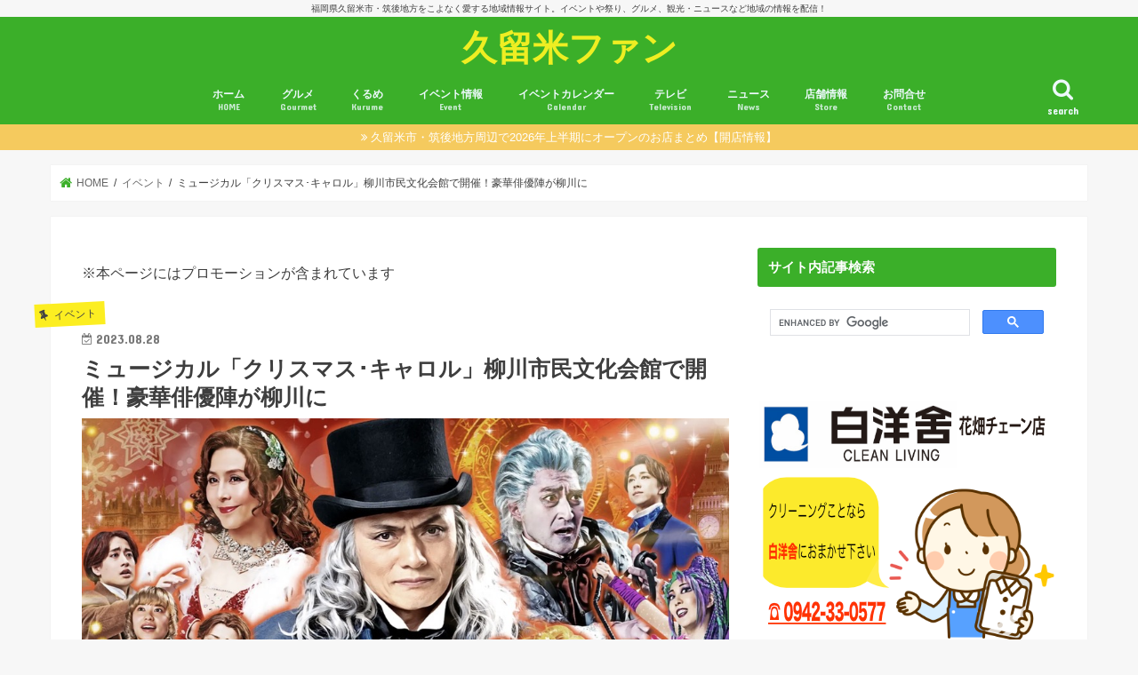

--- FILE ---
content_type: text/html; charset=UTF-8
request_url: https://kurumefan.com/musical-christmascarol-yanagawa
body_size: 28735
content:
<!doctype html>
<!--[if lt IE 7]><html lang="ja"
	itemscope 
	itemtype="http://schema.org/Article" 
	prefix="og: http://ogp.me/ns#"  class="no-js lt-ie9 lt-ie8 lt-ie7"><![endif]-->
<!--[if (IE 7)&!(IEMobile)]><html lang="ja"
	itemscope 
	itemtype="http://schema.org/Article" 
	prefix="og: http://ogp.me/ns#"  class="no-js lt-ie9 lt-ie8"><![endif]-->
<!--[if (IE 8)&!(IEMobile)]><html lang="ja"
	itemscope 
	itemtype="http://schema.org/Article" 
	prefix="og: http://ogp.me/ns#"  class="no-js lt-ie9"><![endif]-->
<!--[if gt IE 8]><!--> <html lang="ja"
	itemscope 
	itemtype="http://schema.org/Article" 
	prefix="og: http://ogp.me/ns#"  class="no-js"><!--<![endif]-->

<head>
<meta charset="utf-8">
<meta http-equiv="X-UA-Compatible" content="IE=edge">
<title>  ミュージカル「クリスマス･キャロル」柳川市民文化会館で開催！豪華俳優陣が柳川に | 久留米ファン</title>
<meta name="HandheldFriendly" content="True">
<meta name="MobileOptimized" content="320">
<meta name="viewport" content="width=device-width, initial-scale=1"/>

<link rel="stylesheet" href="https://kurumefan.com/wp-content/themes/jstork_custom2/icomoon/style.css">
<link href="https://use.fontawesome.com/releases/v5.6.1/css/all.css" rel="stylesheet">
<link rel="stylesheet" href="https://cdnjs.cloudflare.com/ajax/libs/font-awesome-animation/0.2.1/font-awesome-animation.css" type="text/css" media="all" />

<script type="text/javascript" language="javascript">
    var vc_pid = "884698157";
</script><script type="text/javascript" src="//aml.valuecommerce.com/vcdal.js" async></script>


<!-- Google Tag Manager -->
<script>(function(w,d,s,l,i){w[l]=w[l]||[];w[l].push({'gtm.start':
new Date().getTime(),event:'gtm.js'});var f=d.getElementsByTagName(s)[0],
j=d.createElement(s),dl=l!='dataLayer'?'&l='+l:'';j.async=true;j.src=
'https://www.googletagmanager.com/gtm.js?id='+i+dl;f.parentNode.insertBefore(j,f);
})(window,document,'script','dataLayer','GTM-NJTP385');</script>
<!-- End Google Tag Manager -->

<link rel="apple-touch-icon" href="https://kurumefan.com/wp-content/themes/jstork/library/images/apple-touch-icon.png">
<link rel="icon" href="https://kurumefan.com/wp-content/themes/jstork/library/images/favicon.png">

<link rel="pingback" href="https://kurumefan.com/xmlrpc.php">

<!--[if IE]>
<link rel="shortcut icon" href="https://kurumefan.com/wp-content/themes/jstork/library/images/favicon.ico">
<![endif]-->
<!--[if lt IE 9]>
<script src="//html5shiv.googlecode.com/svn/trunk/html5.js"></script>
<script src="//css3-mediaqueries-js.googlecode.com/svn/trunk/css3-mediaqueries.js"></script>
<![endif]-->


<!-- Global site tag (gtag.js) - Google Analytics -->
<script async src="https://www.googletagmanager.com/gtag/js?id=G-54ZERSY9DE"></script>
<script>
  window.dataLayer = window.dataLayer || [];
  function gtag(){dataLayer.push(arguments);}
  gtag('js', new Date());

  gtag('config', 'G-54ZERSY9DE');
  gtag('config', 'UA-70308585-1');
</script>

<script src="//statics.a8.net/a8link/a8linkmgr.js"></script>
<script>
  a8linkmgr({
    "config_id": "vlwjCN7GoAbN9NqU1swZ"
  });
</script>


<!-- All in One SEO Pack 2.8 by Michael Torbert of Semper Fi Web Design[-1,-1] -->
<meta name="description"  content="2023年12月16日（土）、福岡県柳川市にある柳川市民文化会館 水都やながわ 白秋ホールでミュージカル「クリスマス・キャロル」が上演されます。イギリスの文豪チャールズ・ディケンズによる小説をもとにしたオリジナルミュージカル「クリスマス・キャロル」。松村雄基さん、杉本彩さん、吉田要士さんら豪華キャストが柳川市にやってきます。チケットは全席指定一般4,000円、高校生以下1,000円 ※地域創造の助成金による特別料金 ※未就学児の入場はできません。一般発売8月12日（土）10:00～ | 久留米ファン" />

<meta name="keywords"  content="ミュージカル「クリスマス･キャロル」柳川市民文化会館で開催！豪華俳優陣が柳川に" />

<link rel="canonical" href="https://kurumefan.com/musical-christmascarol-yanagawa" />
<meta property="og:title" content="ミュージカル「クリスマス･キャロル」柳川市民文化会館で開催！豪華俳優陣が柳川に" />
<meta property="og:type" content="article" />
<meta property="og:url" content="https://kurumefan.com/musical-christmascarol-yanagawa" />
<meta property="og:image" content="https://kurumefan.com/wp-content/uploads/2023/08/musical-christmascarol-yanagawa-0000.jpg" />
<meta property="og:site_name" content="久留米ファン" />
<meta property="fb:admins" content="100003580063589" />
<meta property="fb:app_id" content="1811315329116499" />
<meta property="og:description" content="2023年12月16日（土）、福岡県柳川市にある柳川市民文化会館 水都やながわ 白秋ホールでミュージカル「クリスマス・キャロル」が上演されます。イギリスの文豪チャールズ・ディケンズによる小説をもとにしたオリジナルミュージカル「クリスマス・キャロル」。松村雄基さん、杉本彩さん、吉田要士さんら豪華キャストが柳川市にやってきます。チケットは全席指定一般4,000円、高校生以下1,000円 ※地域創造の助成金による特別料金 ※未就学児の入場はできません。一般発売8月12日（土）10:00～" />
<meta property="article:tag" content="ミュージカル「クリスマス･キャロル」柳川市民文化会館で開催！豪華俳優陣が柳川に" />
<meta property="article:tag" content="イベント" />
<meta property="article:tag" content="柳川市" />
<meta property="article:tag" content="12月" />
<meta property="article:tag" content="ミュージカル" />
<meta property="article:publisher" content="https://www.facebook.com/kurumefan/" />
<meta property="article:author" content="https://www.facebook.com/kurumefan/" />
<meta property="article:published_time" content="2023-08-28T10:00:25Z" />
<meta property="article:modified_time" content="2023-08-24T09:04:59Z" />
<meta name="twitter:card" content="summary_large_image" />
<meta name="twitter:site" content="@kurumefan" />
<meta name="twitter:creator" content="@kurumefan" />
<meta name="twitter:domain" content="kurumefan" />
<meta name="twitter:title" content="ミュージカル「クリスマス･キャロル」柳川市民文化会館で開催！豪華俳優陣が柳川に" />
<meta name="twitter:description" content="2023年12月16日（土）、福岡県柳川市にある柳川市民文化会館 水都やながわ 白秋ホールでミュージカル「クリスマス・キャロル」が上演されます。イギリスの文豪チャールズ・ディケンズによる小説をもとにしたオリジナルミュージカル「クリスマス・キャロル」。松村雄基さん、杉本彩さん、吉田要士さんら豪華キャストが柳川市にやってきます。チケットは全席指定一般4,000円、高校生以下1,000円 ※地域創造の助成金による特別料金 ※未就学児の入場はできません。一般発売8月12日（土）10:00～" />
<meta name="twitter:image" content="https://kurumefan.com/wp-content/uploads/2023/08/musical-christmascarol-yanagawa-0000.jpg" />
<meta itemprop="image" content="https://kurumefan.com/wp-content/uploads/2023/08/musical-christmascarol-yanagawa-0000.jpg" />
<!-- /all in one seo pack -->
<link rel='dns-prefetch' href='//s0.wp.com' />
<link rel='dns-prefetch' href='//ajax.googleapis.com' />
<link rel='dns-prefetch' href='//fonts.googleapis.com' />
<link rel='dns-prefetch' href='//maxcdn.bootstrapcdn.com' />
<link rel='dns-prefetch' href='//s.w.org' />
<link rel="alternate" type="application/rss+xml" title="久留米ファン &raquo; フィード" href="https://kurumefan.com/feed" />
<link rel="alternate" type="application/rss+xml" title="久留米ファン &raquo; コメントフィード" href="https://kurumefan.com/comments/feed" />
		<script type="text/javascript">
			window._wpemojiSettings = {"baseUrl":"https:\/\/s.w.org\/images\/core\/emoji\/11\/72x72\/","ext":".png","svgUrl":"https:\/\/s.w.org\/images\/core\/emoji\/11\/svg\/","svgExt":".svg","source":{"concatemoji":"https:\/\/kurumefan.com\/wp-includes\/js\/wp-emoji-release.min.js"}};
			!function(e,a,t){var n,r,o,i=a.createElement("canvas"),p=i.getContext&&i.getContext("2d");function s(e,t){var a=String.fromCharCode;p.clearRect(0,0,i.width,i.height),p.fillText(a.apply(this,e),0,0);e=i.toDataURL();return p.clearRect(0,0,i.width,i.height),p.fillText(a.apply(this,t),0,0),e===i.toDataURL()}function c(e){var t=a.createElement("script");t.src=e,t.defer=t.type="text/javascript",a.getElementsByTagName("head")[0].appendChild(t)}for(o=Array("flag","emoji"),t.supports={everything:!0,everythingExceptFlag:!0},r=0;r<o.length;r++)t.supports[o[r]]=function(e){if(!p||!p.fillText)return!1;switch(p.textBaseline="top",p.font="600 32px Arial",e){case"flag":return s([55356,56826,55356,56819],[55356,56826,8203,55356,56819])?!1:!s([55356,57332,56128,56423,56128,56418,56128,56421,56128,56430,56128,56423,56128,56447],[55356,57332,8203,56128,56423,8203,56128,56418,8203,56128,56421,8203,56128,56430,8203,56128,56423,8203,56128,56447]);case"emoji":return!s([55358,56760,9792,65039],[55358,56760,8203,9792,65039])}return!1}(o[r]),t.supports.everything=t.supports.everything&&t.supports[o[r]],"flag"!==o[r]&&(t.supports.everythingExceptFlag=t.supports.everythingExceptFlag&&t.supports[o[r]]);t.supports.everythingExceptFlag=t.supports.everythingExceptFlag&&!t.supports.flag,t.DOMReady=!1,t.readyCallback=function(){t.DOMReady=!0},t.supports.everything||(n=function(){t.readyCallback()},a.addEventListener?(a.addEventListener("DOMContentLoaded",n,!1),e.addEventListener("load",n,!1)):(e.attachEvent("onload",n),a.attachEvent("onreadystatechange",function(){"complete"===a.readyState&&t.readyCallback()})),(n=t.source||{}).concatemoji?c(n.concatemoji):n.wpemoji&&n.twemoji&&(c(n.twemoji),c(n.wpemoji)))}(window,document,window._wpemojiSettings);
		</script>
		<style type="text/css">
img.wp-smiley,
img.emoji {
	display: inline !important;
	border: none !important;
	box-shadow: none !important;
	height: 1em !important;
	width: 1em !important;
	margin: 0 .07em !important;
	vertical-align: -0.1em !important;
	background: none !important;
	padding: 0 !important;
}
</style>
<link rel='stylesheet' id='ai1ec_style-css'  href='//kurumefan.com/wp-content/plugins/all-in-one-event-calendar/cache/25007a34_ai1ec_parsed_css.css' type='text/css' media='all' />
<link rel='stylesheet' id='yarppWidgetCss-css'  href='https://kurumefan.com/wp-content/plugins/yet-another-related-posts-plugin/style/widget.css' type='text/css' media='all' />
<link rel='stylesheet' id='contact-form-7-css'  href='https://kurumefan.com/wp-content/plugins/contact-form-7/includes/css/styles.css' type='text/css' media='all' />
<link rel='stylesheet' id='liquid-connect-css'  href='https://kurumefan.com/wp-content/plugins/liquid-connect/css/style.css' type='text/css' media='all' />
<link rel='stylesheet' id='toc-screen-css'  href='https://kurumefan.com/wp-content/plugins/table-of-contents-plus/screen.min.css' type='text/css' media='all' />
<link rel='stylesheet' id='wordpress-popular-posts-css-css'  href='https://kurumefan.com/wp-content/plugins/wordpress-popular-posts/public/css/wpp.css' type='text/css' media='all' />
<link rel='stylesheet' id='yyi_rinker_stylesheet-css'  href='https://kurumefan.com/wp-content/plugins/yyi-rinker/css/style.css?v=1.0.2' type='text/css' media='all' />
<link rel='stylesheet' id='dashicons-css'  href='https://kurumefan.com/wp-includes/css/dashicons.min.css' type='text/css' media='all' />
<link rel='stylesheet' id='style-css'  href='https://kurumefan.com/wp-content/themes/jstork/style.css' type='text/css' media='all' />
<link rel='stylesheet' id='child-style-css'  href='https://kurumefan.com/wp-content/themes/jstork_custom2/style.css' type='text/css' media='all' />
<link rel='stylesheet' id='footer-fixed-menu-css'  href='https://kurumefan.com/wp-content/themes/jstork_custom2/library/css/footer-fixed-menu.css' type='text/css' media='all' />
<link rel='stylesheet' id='slick-css'  href='https://kurumefan.com/wp-content/themes/jstork/library/css/slick.css' type='text/css' media='all' />
<link rel='stylesheet' id='shortcode-css'  href='https://kurumefan.com/wp-content/themes/jstork/library/css/shortcode.css' type='text/css' media='all' />
<link rel='stylesheet' id='gf_Concert-css'  href='//fonts.googleapis.com/css?family=Concert+One' type='text/css' media='all' />
<link rel='stylesheet' id='gf_Lato-css'  href='//fonts.googleapis.com/css?family=Lato' type='text/css' media='all' />
<link rel='stylesheet' id='fontawesome-css'  href='//maxcdn.bootstrapcdn.com/font-awesome/4.7.0/css/font-awesome.min.css' type='text/css' media='all' />
<link rel='stylesheet' id='remodal-css'  href='https://kurumefan.com/wp-content/themes/jstork/library/css/remodal.css' type='text/css' media='all' />
<link rel='stylesheet' id='jetpack-widget-social-icons-styles-css'  href='https://kurumefan.com/wp-content/plugins/jetpack/modules/widgets/social-icons/social-icons.css' type='text/css' media='all' />
<link rel='stylesheet' id='tablepress-default-css'  href='https://kurumefan.com/wp-content/plugins/tablepress/css/default.min.css' type='text/css' media='all' />
<link rel='stylesheet' id='jetpack_css-css'  href='https://kurumefan.com/wp-content/plugins/jetpack/css/jetpack.css' type='text/css' media='all' />
<script>if (document.location.protocol != "https:") {document.location = document.URL.replace(/^http:/i, "https:");}</script><script type='text/javascript' src='//ajax.googleapis.com/ajax/libs/jquery/1.12.4/jquery.min.js'></script>
<script type='text/javascript'>
/* <![CDATA[ */
var wpp_params = {"sampling_active":"1","sampling_rate":"100","ajax_url":"https:\/\/kurumefan.com\/wp-json\/wordpress-popular-posts\/v1\/popular-posts\/","action":"update_views_ajax","ID":"127452","token":"573e9aa9f4","debug":""};
/* ]]> */
</script>
<script type='text/javascript' src='https://kurumefan.com/wp-content/plugins/wordpress-popular-posts/public/js/wpp-4.1.0.min.js'></script>
<script type='text/javascript' src='https://kurumefan.com/wp-content/plugins/yyi-rinker/js/event-tracking.js?v=1.0.2'></script>
<link rel='https://api.w.org/' href='https://kurumefan.com/wp-json/' />
<link rel="EditURI" type="application/rsd+xml" title="RSD" href="https://kurumefan.com/xmlrpc.php?rsd" />
<link rel="wlwmanifest" type="application/wlwmanifest+xml" href="https://kurumefan.com/wp-includes/wlwmanifest.xml" /> 
<link rel='prev' title='久留米市「巨峰ワイン祭り2023」祭り限定のワイン販売やマルシェも' href='https://kurumefan.com/kyohouwinematuri202309' />
<link rel='next' title='「21時にアイス 久留米店」久留米市諏訪野町に8月29日オープン！夜アイス専門店' href='https://kurumefan.com/21niice-kurumeten' />

<link rel='shortlink' href='https://wp.me/p6XFXj-x9G' />
<link rel="alternate" type="application/json+oembed" href="https://kurumefan.com/wp-json/oembed/1.0/embed?url=https%3A%2F%2Fkurumefan.com%2Fmusical-christmascarol-yanagawa" />
<link rel="alternate" type="text/xml+oembed" href="https://kurumefan.com/wp-json/oembed/1.0/embed?url=https%3A%2F%2Fkurumefan.com%2Fmusical-christmascarol-yanagawa&#038;format=xml" />
<script type="text/javascript" language="javascript">    var vc_pid = "885992503";</script><script type="text/javascript" src="//aml.valuecommerce.com/vcdal.js" async></script>            <style>
                                .zebline-color-a {
                    background: linear-gradient(transparent 50%,
                    #96e55d 50%);
                }

                                
                .zebline-color-b {
                    background: linear-gradient(transparent 50%,
                    #ffbe3b 50%);
                }

                                
                .zebline-color-c {
                    background: linear-gradient(transparent 50%,
                    #fffb3e 50%);
                }
                
                                                                .zebline-maker{
                    transition: 2.5s;
                }

                                                                                
                .zebline-maker {
                    font-weight: 700;
                    background-repeat: no-repeat;
                    background-size: 200% 100%;
                    background-position: 200% 0
                }

                .zebline-show {
                    background-position: 100% 0
                }

                @-webkit-keyframes blink {
                    0% {
                        opacity: .1
                    }
                    100% {
                        opacity: 1
                    }
                }

                @keyframes blink {
                    0% {
                        opacity: .1
                    }
                    100% {
                        opacity: 1
                    }
                }

            </style>
            <script type="text/javascript" language="javascript">
    var vc_pid = "884698157";
</script><script type="text/javascript" src="//aml.valuecommerce.com/vcdal.js" async></script><style type='text/css'>img#wpstats{display:none}</style><style type="text/css"></style><style type="text/css">
body{color: #3E3E3E;}
a, #breadcrumb li.bc_homelink a::before, .authorbox .author_sns li a::before{color: #3baf29;}
a:hover{color: #E69B9B;}
.article-footer .post-categories li a,.article-footer .tags a,.accordionBtn{  background: #3baf29;  border-color: #3baf29;}
.article-footer .tags a{color:#3baf29; background: none;}
.article-footer .post-categories li a:hover,.article-footer .tags a:hover,.accordionBtn.active{ background:#E69B9B;  border-color:#E69B9B;}
input[type="text"],input[type="password"],input[type="datetime"],input[type="datetime-local"],input[type="date"],input[type="month"],input[type="time"],input[type="week"],input[type="number"],input[type="email"],input[type="url"],input[type="search"],input[type="tel"],input[type="color"],select,textarea,.field { background-color: #ffffff;}
.header{color: #ffffff;}
.bgfull .header,.header.bg,.header #inner-header,.menu-sp{background: #3baf29;}
#logo a{color: #eeee22;}
#g_nav .nav li a,.nav_btn,.menu-sp a,.menu-sp a,.menu-sp > ul:after{color: #edf9fc;}
#logo a:hover,#g_nav .nav li a:hover,.nav_btn:hover{color:#eeeeee;}
@media only screen and (min-width: 768px) {
.nav > li > a:after{background: #eeeeee;}
.nav ul {background: #666666;}
#g_nav .nav li ul.sub-menu li a{color: #f7f7f7;}
}
@media only screen and (max-width: 1165px) {
.site_description{background: #3baf29; color: #ffffff;}
}
#inner-content, #breadcrumb, .entry-content blockquote:before, .entry-content blockquote:after{background: #ffffff}
.top-post-list .post-list:before{background: #3baf29;}
.widget li a:after{color: #3baf29;}
.entry-content h2,.widgettitle,.accordion::before{background: #3baf29; color: #ffffff;}
.entry-content h3{border-color: #3baf29;}
.h_boader .entry-content h2{border-color: #3baf29; color: #3E3E3E;}
.h_balloon .entry-content h2:after{border-top-color: #3baf29;}
.entry-content ul li:before{ background: #3baf29;}
.entry-content ol li:before{ background: #3baf29;}
.post-list-card .post-list .eyecatch .cat-name,.top-post-list .post-list .eyecatch .cat-name,.byline .cat-name,.single .authorbox .author-newpost li .cat-name,.related-box li .cat-name,.carouselwrap .cat-name,.eyecatch .cat-name{background: #fcee21; color:  #444444;}
ul.wpp-list li a:before{background: #3baf29; color: #ffffff;}
.readmore a{border:1px solid #3baf29;color:#3baf29;}
.readmore a:hover{background:#3baf29;color:#fff;}
.btn-wrap a{background: #3baf29;border: 1px solid #3baf29;}
.btn-wrap a:hover{background: #E69B9B;border-color: #E69B9B;}
.btn-wrap.simple a{border:1px solid #3baf29;color:#3baf29;}
.btn-wrap.simple a:hover{background:#3baf29;}
.blue-btn, .comment-reply-link, #submit { background-color: #3baf29; }
.blue-btn:hover, .comment-reply-link:hover, #submit:hover, .blue-btn:focus, .comment-reply-link:focus, #submit:focus {background-color: #E69B9B; }
#sidebar1{color: #444444;}
.widget:not(.widget_text) a{color:#666666;}
.widget:not(.widget_text) a:hover{color:#999999;}
.bgfull #footer-top,#footer-top .inner,.cta-inner{background-color: #666666; color: #CACACA;}
.footer a,#footer-top a{color: #f7f7f7;}
#footer-top .widgettitle{color: #CACACA;}
.bgfull .footer,.footer.bg,.footer .inner {background-color: #666666;color: #CACACA;}
.footer-links li a:before{ color: #3baf29;}
.pagination a, .pagination span,.page-links a{border-color: #3baf29; color: #3baf29;}
.pagination .current,.pagination .current:hover,.page-links ul > li > span{background-color: #3baf29; border-color: #3baf29;}
.pagination a:hover, .pagination a:focus,.page-links a:hover, .page-links a:focus{background-color: #3baf29; color: #fff;}
</style>
<link rel="icon" href="https://kurumefan.com/wp-content/uploads/2017/04/cropped-kurumefanfavcon-32x32.png" sizes="32x32" />
<link rel="icon" href="https://kurumefan.com/wp-content/uploads/2017/04/cropped-kurumefanfavcon-192x192.png" sizes="192x192" />
<link rel="apple-touch-icon-precomposed" href="https://kurumefan.com/wp-content/uploads/2017/04/cropped-kurumefanfavcon-180x180.png" />
<meta name="msapplication-TileImage" content="https://kurumefan.com/wp-content/uploads/2017/04/cropped-kurumefanfavcon-270x270.png" />
			<link rel="stylesheet" type="text/css" id="wp-custom-css" href="https://kurumefan.com/?custom-css=e2894cbb6b" />
		</head>

<body data-rsssl=1 class="post-template-default single single-post postid-127452 single-format-standard bg pannavi_on h_default sidebarright date_on">
<div id="container" class="  date_on">

<p class="site_description">福岡県久留米市・筑後地方をこよなく愛する地域情報サイト。イベントや祭り、グルメ、観光・ニュースなど地域の情報を配信！</p><header class="header animated fadeIn bg headercenter" role="banner">
<div id="inner-header" class="wrap cf">
<div id="logo" class="gf fs_l">
<p class="h1 text"><a href="https://kurumefan.com">久留米ファン</a></p>
</div>

<nav id="g_nav" role="navigation">
<a href="#searchbox" data-remodal-target="searchbox" class="nav_btn search_btn"><span class="text gf">search</span></a>

<ul id="menu-menutop" class="nav top-nav cf"><li id="menu-item-80" class="menu-item menu-item-type-custom menu-item-object-custom menu-item-home menu-item-80"><a href="https://kurumefan.com/">ホーム<span class="gf">HOME</span></a></li>
<li id="menu-item-4579" class="menu-item menu-item-type-taxonomy menu-item-object-category menu-item-has-children menu-item-4579"><a href="https://kurumefan.com/category/gurume">グルメ<span class="gf">Gourmet</span></a>
<ul class="sub-menu">
	<li id="menu-item-58694" class="menu-item menu-item-type-custom menu-item-object-custom menu-item-58694"><a href="https://kurumefan.com/tag/%e3%83%86%e3%82%a4%e3%82%af%e3%82%a2%e3%82%a6%e3%83%88">テイクアウト情報</a></li>
	<li id="menu-item-22193" class="menu-item menu-item-type-taxonomy menu-item-object-category menu-item-22193"><a href="https://kurumefan.com/category/gurume/tv-gourmet">テレビで話題のお店</a></li>
	<li id="menu-item-11921" class="menu-item menu-item-type-taxonomy menu-item-object-category menu-item-11921"><a href="https://kurumefan.com/category/gurume/lunch">ランチ<span class="gf">おすすめランチ</span></a></li>
	<li id="menu-item-22192" class="menu-item menu-item-type-taxonomy menu-item-object-category menu-item-22192"><a href="https://kurumefan.com/category/gurume/cafe-sweets">カフェ・スイーツ</a></li>
	<li id="menu-item-22196" class="menu-item menu-item-type-taxonomy menu-item-object-category menu-item-22196"><a href="https://kurumefan.com/category/gurume/teisyoku">定食・食堂</a></li>
	<li id="menu-item-22198" class="menu-item menu-item-type-taxonomy menu-item-object-category menu-item-22198"><a href="https://kurumefan.com/category/gurume/yousyoku">洋食</a></li>
	<li id="menu-item-94839" class="menu-item menu-item-type-custom menu-item-object-custom menu-item-94839"><a href="https://kurumefan.com/tag/%e9%ad%9a%e6%96%99%e7%90%86">海鮮料理・お寿司</a></li>
	<li id="menu-item-62504" class="menu-item menu-item-type-custom menu-item-object-custom menu-item-62504"><a href="https://kurumefan.com/tag/%e4%b8%ad%e8%8f%af%e6%96%99%e7%90%86">中華料理</a></li>
	<li id="menu-item-22199" class="menu-item menu-item-type-taxonomy menu-item-object-category menu-item-22199"><a href="https://kurumefan.com/category/gurume/yakiniku">焼肉・肉料理</a></li>
	<li id="menu-item-22190" class="menu-item menu-item-type-taxonomy menu-item-object-category menu-item-22190"><a href="https://kurumefan.com/category/gurume/udon">うどん</a></li>
	<li id="menu-item-22195" class="menu-item menu-item-type-taxonomy menu-item-object-category menu-item-22195"><a href="https://kurumefan.com/category/gurume/ramen">ラーメン</a></li>
	<li id="menu-item-22197" class="menu-item menu-item-type-taxonomy menu-item-object-category menu-item-22197"><a href="https://kurumefan.com/category/gurume/izakaya-yakitori">居酒屋・やきとり</a></li>
	<li id="menu-item-22191" class="menu-item menu-item-type-taxonomy menu-item-object-category menu-item-22191"><a href="https://kurumefan.com/category/gurume/unagi">うなぎ店</a></li>
	<li id="menu-item-22194" class="menu-item menu-item-type-taxonomy menu-item-object-category menu-item-22194"><a href="https://kurumefan.com/category/gurume/pan">パン</a></li>
	<li id="menu-item-35326" class="menu-item menu-item-type-post_type menu-item-object-post menu-item-35326"><a href="https://kurumefan.com/gourmet-map">久留米ファン グルメマップ</a></li>
</ul>
</li>
<li id="menu-item-11904" class="menu-item menu-item-type-taxonomy menu-item-object-category menu-item-has-children menu-item-11904"><a href="https://kurumefan.com/category/kurume">くるめ<span class="gf">Kurume</span></a>
<ul class="sub-menu">
	<li id="menu-item-11909" class="menu-item menu-item-type-taxonomy menu-item-object-category menu-item-11909"><a href="https://kurumefan.com/category/kurume/kurumesi">久留米市イベント<span class="gf">久留米市イベント情報</span></a></li>
	<li id="menu-item-11949" class="menu-item menu-item-type-custom menu-item-object-custom menu-item-11949"><a href="https://kurumefan.com/event-calendar-table/action~agenda/cat_ids~164/request_format~json/">久留米イベントカレンダー</a></li>
	<li id="menu-item-47" class="menu-item menu-item-type-taxonomy menu-item-object-category menu-item-47"><a href="https://kurumefan.com/category/kurume/diary">レポート<span class="gf">Diary</span></a></li>
</ul>
</li>
<li id="menu-item-46" class="menu-item menu-item-type-taxonomy menu-item-object-category current-post-ancestor current-menu-parent current-post-parent menu-item-has-children menu-item-46"><a href="https://kurumefan.com/category/event">イベント情報<span class="gf">Event</span></a>
<ul class="sub-menu">
	<li id="menu-item-2436" class="menu-item menu-item-type-taxonomy menu-item-object-category menu-item-2436"><a href="https://kurumefan.com/category/kurume/kurumesi">久留米市イベント<span class="gf">久留米市イベント情報</span></a></li>
	<li id="menu-item-2446" class="menu-item menu-item-type-taxonomy menu-item-object-category menu-item-2446"><a href="https://kurumefan.com/category/event/tikugosi">筑後市<span class="gf">筑後市イベント情報</span></a></li>
	<li id="menu-item-3878" class="menu-item menu-item-type-taxonomy menu-item-object-category current-post-ancestor current-menu-parent current-post-parent menu-item-3878"><a href="https://kurumefan.com/category/event/yanagawasi">柳川市</a></li>
	<li id="menu-item-3875" class="menu-item menu-item-type-taxonomy menu-item-object-category menu-item-3875"><a href="https://kurumefan.com/category/event/ooawasi">大川市</a></li>
	<li id="menu-item-3876" class="menu-item menu-item-type-taxonomy menu-item-object-category menu-item-3876"><a href="https://kurumefan.com/category/event/oumuta">大牟田市</a></li>
	<li id="menu-item-11906" class="menu-item menu-item-type-taxonomy menu-item-object-category menu-item-11906"><a href="https://kurumefan.com/category/event/ogorisi">小郡市<span class="gf">小郡市</span></a></li>
	<li id="menu-item-10351" class="menu-item menu-item-type-taxonomy menu-item-object-category menu-item-10351"><a href="https://kurumefan.com/category/event/ukihasi">うきは市</a></li>
	<li id="menu-item-3874" class="menu-item menu-item-type-taxonomy menu-item-object-category menu-item-3874"><a href="https://kurumefan.com/category/event/yamesi">八女市</a></li>
	<li id="menu-item-46338" class="menu-item menu-item-type-taxonomy menu-item-object-category menu-item-46338"><a href="https://kurumefan.com/category/event/miyamashi">みやま市</a></li>
	<li id="menu-item-31094" class="menu-item menu-item-type-custom menu-item-object-custom menu-item-31094"><a href="https://kurumefan.com/tag/%E5%BA%83%E5%B7%9D%E7%94%BA">広川町</a></li>
	<li id="menu-item-11905" class="menu-item menu-item-type-taxonomy menu-item-object-category menu-item-11905"><a href="https://kurumefan.com/category/event/tachiaraimati">大刀洗町<span class="gf">大刀洗町のイベント情報</span></a></li>
	<li id="menu-item-31138" class="menu-item menu-item-type-custom menu-item-object-custom menu-item-31138"><a href="https://kurumefan.com/tag/%E5%A4%A7%E6%9C%A8%E7%94%BA">大木町</a></li>
	<li id="menu-item-3877" class="menu-item menu-item-type-taxonomy menu-item-object-category menu-item-3877"><a href="https://kurumefan.com/category/event/asakurasi">朝倉市</a></li>
	<li id="menu-item-3880" class="menu-item menu-item-type-taxonomy menu-item-object-category menu-item-3880"><a href="https://kurumefan.com/category/event/tosusi">鳥栖市</a></li>
	<li id="menu-item-4077" class="menu-item menu-item-type-taxonomy menu-item-object-category menu-item-4077"><a href="https://kurumefan.com/category/event/tikusinosi">筑紫野市</a></li>
	<li id="menu-item-31096" class="menu-item menu-item-type-custom menu-item-object-custom menu-item-31096"><a href="https://kurumefan.com/tag/%E3%81%BF%E3%82%84%E3%81%8D%E7%94%BA">みやき町</a></li>
	<li id="menu-item-3879" class="menu-item menu-item-type-taxonomy menu-item-object-category menu-item-3879"><a href="https://kurumefan.com/category/event/fukuokasi">福岡市</a></li>
</ul>
</li>
<li id="menu-item-11907" class="menu-item menu-item-type-post_type menu-item-object-page menu-item-11907"><a href="https://kurumefan.com/event-calendar-table">イベントカレンダー<span class="gf">Calendar</span></a></li>
<li id="menu-item-175" class="menu-item menu-item-type-taxonomy menu-item-object-category menu-item-175"><a href="https://kurumefan.com/category/tv">テレビ<span class="gf">Television</span></a></li>
<li id="menu-item-1141" class="menu-item menu-item-type-taxonomy menu-item-object-category menu-item-has-children menu-item-1141"><a href="https://kurumefan.com/category/news">ニュース<span class="gf">News</span></a>
<ul class="sub-menu">
	<li id="menu-item-11911" class="menu-item menu-item-type-taxonomy menu-item-object-category menu-item-11911"><a href="https://kurumefan.com/category/news/fire">火事・火災<span class="gf">久留米市・久留米周辺火事ニュース</span></a></li>
	<li id="menu-item-11916" class="menu-item menu-item-type-taxonomy menu-item-object-category menu-item-11916"><a href="https://kurumefan.com/category/news/accident">事件・事故<span class="gf">久留米市の事件・事故ニュース</span></a></li>
	<li id="menu-item-11913" class="menu-item menu-item-type-taxonomy menu-item-object-category menu-item-11913"><a href="https://kurumefan.com/category/news/tikan-waisetu">痴漢・わいせつ<span class="gf">久留米ちかん・わいせつニュース</span></a></li>
	<li id="menu-item-66187" class="menu-item menu-item-type-taxonomy menu-item-object-category menu-item-66187"><a href="https://kurumefan.com/category/news/weather">天気・台風<span class="gf">久留米市の天気や台風に関する情報</span></a></li>
	<li id="menu-item-58064" class="menu-item menu-item-type-custom menu-item-object-custom menu-item-58064"><a href="https://kurumefan.com/tag/%e3%82%a4%e3%83%b3%e3%83%95%e3%83%ab%e3%82%a8%e3%83%b3%e3%82%b6">インフルエンザ</a></li>
	<li id="menu-item-11917" class="menu-item menu-item-type-taxonomy menu-item-object-category menu-item-11917"><a href="https://kurumefan.com/category/news/election">選挙・市長選<span class="gf">久留米市長選・選挙関連ニュース</span></a></li>
	<li id="menu-item-11912" class="menu-item menu-item-type-taxonomy menu-item-object-category menu-item-11912"><a href="https://kurumefan.com/category/news/kyusyuhokubugouu">九州北部豪雨・西日本豪雨<span class="gf">九州北部豪雨情報（久留米市・筑後川）</span></a></li>
</ul>
</li>
<li id="menu-item-1140" class="menu-item menu-item-type-taxonomy menu-item-object-category menu-item-has-children menu-item-1140"><a href="https://kurumefan.com/category/store">店舗情報<span class="gf">Store</span></a>
<ul class="sub-menu">
	<li id="menu-item-67567" class="menu-item menu-item-type-custom menu-item-object-custom menu-item-67567"><a href="https://kurumefan.com/tag/open">開店・オープン情報</a></li>
	<li id="menu-item-67568" class="menu-item menu-item-type-custom menu-item-object-custom menu-item-67568"><a href="https://kurumefan.com/tag/close">閉店情報</a></li>
	<li id="menu-item-67570" class="menu-item menu-item-type-custom menu-item-object-custom menu-item-67570"><a href="https://kurumefan.com/category/naraigoto">習い事・塾</a></li>
	<li id="menu-item-67577" class="menu-item menu-item-type-custom menu-item-object-custom menu-item-67577"><a href="https://kurumefan.com/tag/%e6%95%b4%e9%aa%a8%e9%99%a2">整骨院</a></li>
	<li id="menu-item-87657" class="menu-item menu-item-type-custom menu-item-object-custom menu-item-87657"><a href="https://kurumefan.com/tag/%e7%be%8e%e5%ae%b9%e5%ae%a4%e3%83%bb%e7%90%86%e9%ab%aa%e5%ba%97%e3%83%bb%e3%82%b5%e3%83%ad%e3%83%b3">美容室・理髪店・ヘアーサロン</a></li>
	<li id="menu-item-67579" class="menu-item menu-item-type-custom menu-item-object-custom menu-item-67579"><a href="https://kurumefan.com/tag/%e3%83%9e%e3%83%83%e3%82%b5%e3%83%bc%e3%82%b8">マッサージ・リラクゼーション</a></li>
	<li id="menu-item-114607" class="menu-item menu-item-type-custom menu-item-object-custom menu-item-114607"><a href="https://kurumefan.com/tag/%e3%83%88%e3%83%ac%e3%83%bc%e3%83%8b%e3%83%b3%e3%82%b0%e3%82%b8%e3%83%a0">トレーニングジム・フィットネスジム</a></li>
	<li id="menu-item-87647" class="menu-item menu-item-type-custom menu-item-object-custom menu-item-87647"><a href="https://kurumefan.com/category/fudosan">住宅・不動産</a></li>
	<li id="menu-item-67569" class="menu-item menu-item-type-custom menu-item-object-custom menu-item-67569"><a href="https://kurumefan.com/tag/%e5%ad%a6%e7%94%9f%e6%9c%8d">学生服・セーラー服</a></li>
	<li id="menu-item-85067" class="menu-item menu-item-type-custom menu-item-object-custom menu-item-85067"><a href="https://kurumefan.com/tag/%e4%bf%9d%e8%82%b2%e5%9c%92">保育園</a></li>
	<li id="menu-item-67576" class="menu-item menu-item-type-custom menu-item-object-custom menu-item-67576"><a href="https://kurumefan.com/tag/%e3%82%bd%e3%83%95%e3%83%88%e3%83%90%e3%83%b3%e3%82%af">携帯ショップ</a></li>
	<li id="menu-item-67574" class="menu-item menu-item-type-custom menu-item-object-custom menu-item-67574"><a href="https://kurumefan.com/tag/%e8%b2%b7%e5%8f%96%e5%b0%82%e9%96%80%e5%ba%97">買取専門店</a></li>
	<li id="menu-item-67580" class="menu-item menu-item-type-custom menu-item-object-custom menu-item-67580"><a href="https://kurumefan.com/tag/%e5%bc%95%e8%b6%8a%e3%81%97">引越し</a></li>
</ul>
</li>
<li id="menu-item-51" class="menu-item menu-item-type-post_type menu-item-object-page menu-item-has-children menu-item-51"><a href="https://kurumefan.com/blogprofile">お問合せ<span class="gf">Contact</span></a>
<ul class="sub-menu">
	<li id="menu-item-11922" class="menu-item menu-item-type-custom menu-item-object-custom menu-item-11922"><a href="https://kurumefan.com/blogprofile">このブログについて＆お問合せ</a></li>
	<li id="menu-item-11923" class="menu-item menu-item-type-custom menu-item-object-custom menu-item-11923"><a href="https://kurumefan.com/koukokunituite">記事広告の掲載について</a></li>
	<li id="menu-item-18127" class="menu-item menu-item-type-post_type menu-item-object-page menu-item-18127"><a href="https://kurumefan.com/banner-koukoku">バナー広告について</a></li>
	<li id="menu-item-12093" class="menu-item menu-item-type-taxonomy menu-item-object-category menu-item-12093"><a href="https://kurumefan.com/category/blog">ブログ運営<span class="gf">久留米ファンブログ運営</span></a></li>
	<li id="menu-item-57821" class="menu-item menu-item-type-post_type menu-item-object-page menu-item-57821"><a href="https://kurumefan.com/mailkoudoku-manual">メール購読・購読解除のやり方</a></li>
</ul>
</li>
</ul></nav>

<a href="#spnavi" data-remodal-target="spnavi" class="nav_btn"><span class="text gf">menu</span></a>


</div>
</header>

<div class="remodal" data-remodal-id="spnavi" data-remodal-options="hashTracking:false">
<button data-remodal-action="close" class="remodal-close"><span class="text gf">CLOSE</span></button>
<div id="custom_html-4" class="widget_text widget widget_custom_html"><h4 class="widgettitle"><span>サイト内記事検索</span></h4><div class="textwidget custom-html-widget"><script async src="https://cse.google.com/cse.js?cx=4c0d5714d88b8e8a1"></script>
<div class="gcse-search"></div></div></div><div id="nav_menu-2" class="widget widget_nav_menu"><h4 class="widgettitle"><span>メニュー</span></h4><div class="menu-menutop-container"><ul id="menu-menutop-1" class="menu"><li class="menu-item menu-item-type-custom menu-item-object-custom menu-item-home menu-item-80"><a href="https://kurumefan.com/">ホーム<span class="gf">HOME</span></a></li>
<li class="menu-item menu-item-type-taxonomy menu-item-object-category menu-item-has-children menu-item-4579"><a href="https://kurumefan.com/category/gurume">グルメ<span class="gf">Gourmet</span></a>
<ul class="sub-menu">
	<li class="menu-item menu-item-type-custom menu-item-object-custom menu-item-58694"><a href="https://kurumefan.com/tag/%e3%83%86%e3%82%a4%e3%82%af%e3%82%a2%e3%82%a6%e3%83%88">テイクアウト情報</a></li>
	<li class="menu-item menu-item-type-taxonomy menu-item-object-category menu-item-22193"><a href="https://kurumefan.com/category/gurume/tv-gourmet">テレビで話題のお店</a></li>
	<li class="menu-item menu-item-type-taxonomy menu-item-object-category menu-item-11921"><a href="https://kurumefan.com/category/gurume/lunch">ランチ<span class="gf">おすすめランチ</span></a></li>
	<li class="menu-item menu-item-type-taxonomy menu-item-object-category menu-item-22192"><a href="https://kurumefan.com/category/gurume/cafe-sweets">カフェ・スイーツ</a></li>
	<li class="menu-item menu-item-type-taxonomy menu-item-object-category menu-item-22196"><a href="https://kurumefan.com/category/gurume/teisyoku">定食・食堂</a></li>
	<li class="menu-item menu-item-type-taxonomy menu-item-object-category menu-item-22198"><a href="https://kurumefan.com/category/gurume/yousyoku">洋食</a></li>
	<li class="menu-item menu-item-type-custom menu-item-object-custom menu-item-94839"><a href="https://kurumefan.com/tag/%e9%ad%9a%e6%96%99%e7%90%86">海鮮料理・お寿司</a></li>
	<li class="menu-item menu-item-type-custom menu-item-object-custom menu-item-62504"><a href="https://kurumefan.com/tag/%e4%b8%ad%e8%8f%af%e6%96%99%e7%90%86">中華料理</a></li>
	<li class="menu-item menu-item-type-taxonomy menu-item-object-category menu-item-22199"><a href="https://kurumefan.com/category/gurume/yakiniku">焼肉・肉料理</a></li>
	<li class="menu-item menu-item-type-taxonomy menu-item-object-category menu-item-22190"><a href="https://kurumefan.com/category/gurume/udon">うどん</a></li>
	<li class="menu-item menu-item-type-taxonomy menu-item-object-category menu-item-22195"><a href="https://kurumefan.com/category/gurume/ramen">ラーメン</a></li>
	<li class="menu-item menu-item-type-taxonomy menu-item-object-category menu-item-22197"><a href="https://kurumefan.com/category/gurume/izakaya-yakitori">居酒屋・やきとり</a></li>
	<li class="menu-item menu-item-type-taxonomy menu-item-object-category menu-item-22191"><a href="https://kurumefan.com/category/gurume/unagi">うなぎ店</a></li>
	<li class="menu-item menu-item-type-taxonomy menu-item-object-category menu-item-22194"><a href="https://kurumefan.com/category/gurume/pan">パン</a></li>
	<li class="menu-item menu-item-type-post_type menu-item-object-post menu-item-35326"><a href="https://kurumefan.com/gourmet-map">久留米ファン グルメマップ</a></li>
</ul>
</li>
<li class="menu-item menu-item-type-taxonomy menu-item-object-category menu-item-has-children menu-item-11904"><a href="https://kurumefan.com/category/kurume">くるめ<span class="gf">Kurume</span></a>
<ul class="sub-menu">
	<li class="menu-item menu-item-type-taxonomy menu-item-object-category menu-item-11909"><a href="https://kurumefan.com/category/kurume/kurumesi">久留米市イベント<span class="gf">久留米市イベント情報</span></a></li>
	<li class="menu-item menu-item-type-custom menu-item-object-custom menu-item-11949"><a href="https://kurumefan.com/event-calendar-table/action~agenda/cat_ids~164/request_format~json/">久留米イベントカレンダー</a></li>
	<li class="menu-item menu-item-type-taxonomy menu-item-object-category menu-item-47"><a href="https://kurumefan.com/category/kurume/diary">レポート<span class="gf">Diary</span></a></li>
</ul>
</li>
<li class="menu-item menu-item-type-taxonomy menu-item-object-category current-post-ancestor current-menu-parent current-post-parent menu-item-has-children menu-item-46"><a href="https://kurumefan.com/category/event">イベント情報<span class="gf">Event</span></a>
<ul class="sub-menu">
	<li class="menu-item menu-item-type-taxonomy menu-item-object-category menu-item-2436"><a href="https://kurumefan.com/category/kurume/kurumesi">久留米市イベント<span class="gf">久留米市イベント情報</span></a></li>
	<li class="menu-item menu-item-type-taxonomy menu-item-object-category menu-item-2446"><a href="https://kurumefan.com/category/event/tikugosi">筑後市<span class="gf">筑後市イベント情報</span></a></li>
	<li class="menu-item menu-item-type-taxonomy menu-item-object-category current-post-ancestor current-menu-parent current-post-parent menu-item-3878"><a href="https://kurumefan.com/category/event/yanagawasi">柳川市</a></li>
	<li class="menu-item menu-item-type-taxonomy menu-item-object-category menu-item-3875"><a href="https://kurumefan.com/category/event/ooawasi">大川市</a></li>
	<li class="menu-item menu-item-type-taxonomy menu-item-object-category menu-item-3876"><a href="https://kurumefan.com/category/event/oumuta">大牟田市</a></li>
	<li class="menu-item menu-item-type-taxonomy menu-item-object-category menu-item-11906"><a href="https://kurumefan.com/category/event/ogorisi">小郡市<span class="gf">小郡市</span></a></li>
	<li class="menu-item menu-item-type-taxonomy menu-item-object-category menu-item-10351"><a href="https://kurumefan.com/category/event/ukihasi">うきは市</a></li>
	<li class="menu-item menu-item-type-taxonomy menu-item-object-category menu-item-3874"><a href="https://kurumefan.com/category/event/yamesi">八女市</a></li>
	<li class="menu-item menu-item-type-taxonomy menu-item-object-category menu-item-46338"><a href="https://kurumefan.com/category/event/miyamashi">みやま市</a></li>
	<li class="menu-item menu-item-type-custom menu-item-object-custom menu-item-31094"><a href="https://kurumefan.com/tag/%E5%BA%83%E5%B7%9D%E7%94%BA">広川町</a></li>
	<li class="menu-item menu-item-type-taxonomy menu-item-object-category menu-item-11905"><a href="https://kurumefan.com/category/event/tachiaraimati">大刀洗町<span class="gf">大刀洗町のイベント情報</span></a></li>
	<li class="menu-item menu-item-type-custom menu-item-object-custom menu-item-31138"><a href="https://kurumefan.com/tag/%E5%A4%A7%E6%9C%A8%E7%94%BA">大木町</a></li>
	<li class="menu-item menu-item-type-taxonomy menu-item-object-category menu-item-3877"><a href="https://kurumefan.com/category/event/asakurasi">朝倉市</a></li>
	<li class="menu-item menu-item-type-taxonomy menu-item-object-category menu-item-3880"><a href="https://kurumefan.com/category/event/tosusi">鳥栖市</a></li>
	<li class="menu-item menu-item-type-taxonomy menu-item-object-category menu-item-4077"><a href="https://kurumefan.com/category/event/tikusinosi">筑紫野市</a></li>
	<li class="menu-item menu-item-type-custom menu-item-object-custom menu-item-31096"><a href="https://kurumefan.com/tag/%E3%81%BF%E3%82%84%E3%81%8D%E7%94%BA">みやき町</a></li>
	<li class="menu-item menu-item-type-taxonomy menu-item-object-category menu-item-3879"><a href="https://kurumefan.com/category/event/fukuokasi">福岡市</a></li>
</ul>
</li>
<li class="menu-item menu-item-type-post_type menu-item-object-page menu-item-11907"><a href="https://kurumefan.com/event-calendar-table">イベントカレンダー<span class="gf">Calendar</span></a></li>
<li class="menu-item menu-item-type-taxonomy menu-item-object-category menu-item-175"><a href="https://kurumefan.com/category/tv">テレビ<span class="gf">Television</span></a></li>
<li class="menu-item menu-item-type-taxonomy menu-item-object-category menu-item-has-children menu-item-1141"><a href="https://kurumefan.com/category/news">ニュース<span class="gf">News</span></a>
<ul class="sub-menu">
	<li class="menu-item menu-item-type-taxonomy menu-item-object-category menu-item-11911"><a href="https://kurumefan.com/category/news/fire">火事・火災<span class="gf">久留米市・久留米周辺火事ニュース</span></a></li>
	<li class="menu-item menu-item-type-taxonomy menu-item-object-category menu-item-11916"><a href="https://kurumefan.com/category/news/accident">事件・事故<span class="gf">久留米市の事件・事故ニュース</span></a></li>
	<li class="menu-item menu-item-type-taxonomy menu-item-object-category menu-item-11913"><a href="https://kurumefan.com/category/news/tikan-waisetu">痴漢・わいせつ<span class="gf">久留米ちかん・わいせつニュース</span></a></li>
	<li class="menu-item menu-item-type-taxonomy menu-item-object-category menu-item-66187"><a href="https://kurumefan.com/category/news/weather">天気・台風<span class="gf">久留米市の天気や台風に関する情報</span></a></li>
	<li class="menu-item menu-item-type-custom menu-item-object-custom menu-item-58064"><a href="https://kurumefan.com/tag/%e3%82%a4%e3%83%b3%e3%83%95%e3%83%ab%e3%82%a8%e3%83%b3%e3%82%b6">インフルエンザ</a></li>
	<li class="menu-item menu-item-type-taxonomy menu-item-object-category menu-item-11917"><a href="https://kurumefan.com/category/news/election">選挙・市長選<span class="gf">久留米市長選・選挙関連ニュース</span></a></li>
	<li class="menu-item menu-item-type-taxonomy menu-item-object-category menu-item-11912"><a href="https://kurumefan.com/category/news/kyusyuhokubugouu">九州北部豪雨・西日本豪雨<span class="gf">九州北部豪雨情報（久留米市・筑後川）</span></a></li>
</ul>
</li>
<li class="menu-item menu-item-type-taxonomy menu-item-object-category menu-item-has-children menu-item-1140"><a href="https://kurumefan.com/category/store">店舗情報<span class="gf">Store</span></a>
<ul class="sub-menu">
	<li class="menu-item menu-item-type-custom menu-item-object-custom menu-item-67567"><a href="https://kurumefan.com/tag/open">開店・オープン情報</a></li>
	<li class="menu-item menu-item-type-custom menu-item-object-custom menu-item-67568"><a href="https://kurumefan.com/tag/close">閉店情報</a></li>
	<li class="menu-item menu-item-type-custom menu-item-object-custom menu-item-67570"><a href="https://kurumefan.com/category/naraigoto">習い事・塾</a></li>
	<li class="menu-item menu-item-type-custom menu-item-object-custom menu-item-67577"><a href="https://kurumefan.com/tag/%e6%95%b4%e9%aa%a8%e9%99%a2">整骨院</a></li>
	<li class="menu-item menu-item-type-custom menu-item-object-custom menu-item-87657"><a href="https://kurumefan.com/tag/%e7%be%8e%e5%ae%b9%e5%ae%a4%e3%83%bb%e7%90%86%e9%ab%aa%e5%ba%97%e3%83%bb%e3%82%b5%e3%83%ad%e3%83%b3">美容室・理髪店・ヘアーサロン</a></li>
	<li class="menu-item menu-item-type-custom menu-item-object-custom menu-item-67579"><a href="https://kurumefan.com/tag/%e3%83%9e%e3%83%83%e3%82%b5%e3%83%bc%e3%82%b8">マッサージ・リラクゼーション</a></li>
	<li class="menu-item menu-item-type-custom menu-item-object-custom menu-item-114607"><a href="https://kurumefan.com/tag/%e3%83%88%e3%83%ac%e3%83%bc%e3%83%8b%e3%83%b3%e3%82%b0%e3%82%b8%e3%83%a0">トレーニングジム・フィットネスジム</a></li>
	<li class="menu-item menu-item-type-custom menu-item-object-custom menu-item-87647"><a href="https://kurumefan.com/category/fudosan">住宅・不動産</a></li>
	<li class="menu-item menu-item-type-custom menu-item-object-custom menu-item-67569"><a href="https://kurumefan.com/tag/%e5%ad%a6%e7%94%9f%e6%9c%8d">学生服・セーラー服</a></li>
	<li class="menu-item menu-item-type-custom menu-item-object-custom menu-item-85067"><a href="https://kurumefan.com/tag/%e4%bf%9d%e8%82%b2%e5%9c%92">保育園</a></li>
	<li class="menu-item menu-item-type-custom menu-item-object-custom menu-item-67576"><a href="https://kurumefan.com/tag/%e3%82%bd%e3%83%95%e3%83%88%e3%83%90%e3%83%b3%e3%82%af">携帯ショップ</a></li>
	<li class="menu-item menu-item-type-custom menu-item-object-custom menu-item-67574"><a href="https://kurumefan.com/tag/%e8%b2%b7%e5%8f%96%e5%b0%82%e9%96%80%e5%ba%97">買取専門店</a></li>
	<li class="menu-item menu-item-type-custom menu-item-object-custom menu-item-67580"><a href="https://kurumefan.com/tag/%e5%bc%95%e8%b6%8a%e3%81%97">引越し</a></li>
</ul>
</li>
<li class="menu-item menu-item-type-post_type menu-item-object-page menu-item-has-children menu-item-51"><a href="https://kurumefan.com/blogprofile">お問合せ<span class="gf">Contact</span></a>
<ul class="sub-menu">
	<li class="menu-item menu-item-type-custom menu-item-object-custom menu-item-11922"><a href="https://kurumefan.com/blogprofile">このブログについて＆お問合せ</a></li>
	<li class="menu-item menu-item-type-custom menu-item-object-custom menu-item-11923"><a href="https://kurumefan.com/koukokunituite">記事広告の掲載について</a></li>
	<li class="menu-item menu-item-type-post_type menu-item-object-page menu-item-18127"><a href="https://kurumefan.com/banner-koukoku">バナー広告について</a></li>
	<li class="menu-item menu-item-type-taxonomy menu-item-object-category menu-item-12093"><a href="https://kurumefan.com/category/blog">ブログ運営<span class="gf">久留米ファンブログ運営</span></a></li>
	<li class="menu-item menu-item-type-post_type menu-item-object-page menu-item-57821"><a href="https://kurumefan.com/mailkoudoku-manual">メール購読・購読解除のやり方</a></li>
</ul>
</li>
</ul></div></div><div id="custom_html-2" class="widget_text widget widget_custom_html"><h4 class="widgettitle"><span>グルメメニュー</span></h4><div class="textwidget custom-html-widget"><i class="fa fa-cutlery" aria-hidden="true"></i>ジャンルで探す（↓）
<div class="p-nav">
<ul>
<li><a href="https://kurumefan.com/category/gurume/lunch"><img src="https://kurumefan.com/wp-content/uploads/2021/03/lunch-menu-d.png" alt="ランチ" width="200" height="200" class="aligncenter size-full wp-image-76492" /><span class="p-nav-title">ランチ</span></a></li>
<li><a href="https://kurumefan.com/category/gurume/teisyoku"><img src="https://kurumefan.com/wp-content/uploads/2021/02/teisyoku-menu.png" alt="定食・食堂" width="519" height="333" class="aligncenter size-full wp-image-76128" /><span class="p-nav-title">定食・食堂</span></a></li>
<li><a href="https://kurumefan.com/category/gurume/cafe-sweets"><img src="https://kurumefan.com/wp-content/uploads/2021/02/cafe-sweets-menu.png" alt="カフェ・スイーツ" width="625" height="625" class="aligncenter size-full wp-image-76123" /><span class="p-nav-title">カフェ・スイーツ</span></a></li>
<li><a href="https://kurumefan.com/category/gurume/yousyoku"><img src="https://kurumefan.com/wp-content/uploads/2021/02/pizza-menu.png" alt="ピザ" width="380" height="239" class="aligncenter size-full wp-image-76055" /><span class="p-nav-title">洋食・イタリアン</span></a></li>
<li><a href="https://kurumefan.com/category/gurume/yakiniku"><img src="https://kurumefan.com/wp-content/uploads/2021/02/yakiniku-menu.png" alt="焼肉・肉料理" width="470" height="312" class="aligncenter size-full wp-image-76132" /><span class="p-nav-title">焼肉・肉料理</span></a></li>
<li><a href="https://kurumefan.com/tag/%e4%b8%ad%e8%8f%af%e6%96%99%e7%90%86"><img src="https://kurumefan.com/wp-content/uploads/2021/02/tyukaryouri-menu.png" alt="中華料理" width="450" height="290" class="aligncenter size-full wp-image-76130" /><span class="p-nav-title">中華料理</span></a></li>
<li><a href="https://kurumefan.com/tag/%e9%a4%83%e5%ad%90"><img src="https://kurumefan.com/wp-content/uploads/2021/02/gyouza-menu.png" alt="餃子" width="446" height="277" class="aligncenter size-full wp-image-76124" /><span class="p-nav-title">餃子</span></a></li>
<li><a href="https://kurumefan.com/category/gurume/ramen"><img src="https://kurumefan.com/wp-content/uploads/2021/02/ramen-menu1.png" alt="ラーメン" width="433" height="324" class="aligncenter size-full wp-image-76060" /><span class="p-nav-title">ラーメン</span></a></li>
<li><a href="https://kurumefan.com/category/gurume/udon"><img src="https://kurumefan.com/wp-content/uploads/2021/02/udon-menu.png" alt="うどん" width="361" height="282" class="aligncenter size-full wp-image-76056" /><span class="p-nav-title">うどん</span></a></li>
<li><a href="https://kurumefan.com/category/gurume/izakaya-yakitori"><img src="https://kurumefan.com/wp-content/uploads/2021/03/yakitori-menu.png" alt="居酒屋・やきとり" width="200" height="118" class="aligncenter size-full wp-image-76496" /><span class="p-nav-title">居酒屋・やきとり</span></a></li>
<li><a href="https://kurumefan.com/tag/%e9%ad%9a%e6%96%99%e7%90%86"><img src="https://kurumefan.com/wp-content/uploads/2021/02/osushi-menu.png" alt="魚料理・寿司" width="449" height="318" class="aligncenter size-full wp-image-76126" /><span class="p-nav-title">魚料理・寿司</span></a></li>
<li><a href="https://kurumefan.com/category/gurume/unagi"><img src="https://kurumefan.com/wp-content/uploads/2021/03/unagi-menu.png" alt="うなぎ" width="200" height="150" class="aligncenter size-full wp-image-76495" /><span class="p-nav-title">うなぎ店</span></a></li>
<li><a href="https://kurumefan.com/tag/%e3%81%8b%e3%82%89%e3%81%82%e3%81%92"><img src="https://kurumefan.com/wp-content/uploads/2021/02/karaage-menu2.png" alt="からあげ" width="200" height="148" class="aligncenter size-full wp-image-76309" /><span class="p-nav-title">からあげ</span></a></li>
<li><a href="https://kurumefan.com/tag/%e3%82%ab%e3%83%ac%e3%83%bc"><img src="https://kurumefan.com/wp-content/uploads/2021/03/curry-menu2.png" alt="カレー" width="200" height="200" class="aligncenter size-full wp-image-76489" /><span class="p-nav-title">カレー</span></a></li>
<li><a href="https://kurumefan.com/tag/%e3%83%8f%e3%83%b3%e3%83%90%e3%83%bc%e3%82%b0"><img src="https://kurumefan.com/wp-content/uploads/2021/03/hamburg-menu2.png" alt="ハンバーグ" width="200" height="200" class="aligncenter size-full wp-image-76491" /><span class="p-nav-title">ハンバーグ</span></a></li>
<li><a href="https://kurumefan.com/tag/%e3%81%8a%e5%bc%81%e5%bd%93"><img src="https://kurumefan.com/wp-content/uploads/2021/03/obento-menu2.png" alt="お弁当・お惣菜" width="200" height="200" class="aligncenter size-full wp-image-76493" /><span class="p-nav-title">お弁当・お惣菜</span></a></li>
<li><a href="https://kurumefan.com/tag/%e9%a3%9f%e3%81%b9%e6%94%be%e9%a1%8c"><img src="https://kurumefan.com/wp-content/uploads/2021/02/tabehoudai-menu2.png" alt="食べ放題" width="200" height="216" class="aligncenter size-full wp-image-76310" /><span class="p-nav-title">食べ放題</span></a></li>
<li><a href="https://kurumefan.com/category/gurume/pan"><img src="https://kurumefan.com/wp-content/uploads/2018/10/pan-menu3.png" alt="パン" width="625" height="624" class="aligncenter size-full wp-image-76172" /><span class="p-nav-title">パン</span></a></li>
<li><a href="https://kurumefan.com/tag/%e9%ab%98%e7%b4%9a%e9%a3%9f%e3%83%91%e3%83%b3"><img src="https://kurumefan.com/wp-content/uploads/2018/10/koukyusyokupan-menu.png" alt="高級食パン" width="300" height="225" class="aligncenter size-full wp-image-76168" /><span class="p-nav-title">高級パン</span></a></li>
<li><a href="https://kurumefan.com/tag/fruitssand"><img src="https://kurumefan.com/wp-content/uploads/2021/03/fruitssand-menu.png" alt="フルーツサンド" width="200" height="141" class="aligncenter size-full wp-image-76490" /><span class="p-nav-title">フルーツサンド</span></a></li>
<li><a href="https://kurumefan.com/tag/%e3%82%af%e3%83%ac%e3%83%bc%e3%83%97"><img src="https://kurumefan.com/wp-content/uploads/2021/02/crepe-menu2.png" alt="クレープ" width="200" height="245" class="aligncenter size-full wp-image-76308" /><span class="p-nav-title">クレープ</span></a></li>
<li><a href="https://kurumefan.com/tag/%e3%83%86%e3%82%a4%e3%82%af%e3%82%a2%e3%82%a6%e3%83%88"><img src="https://kurumefan.com/wp-content/uploads/2021/02/takeout-menu.jpg" alt="テイクアウト" width="297" height="213" class="aligncenter size-full wp-image-76134" /><span class="p-nav-title">テイクアウト</span></a></li>
<li><a href="https://kurumefan.com/category/gurume/tv-gourmet"><img src="https://kurumefan.com/wp-content/uploads/2021/03/tv-wadai-menu.png" alt="テレビで話題のお店" width="200" height="236" class="aligncenter size-full wp-image-76494" /><span class="p-nav-title">テレビで話題のお店</span></a></li>
</ul>
</div>

</div></div><button data-remodal-action="close" class="remodal-close"><span class="text gf">CLOSE</span></button>
</div>




<div class="remodal searchbox" data-remodal-id="searchbox" data-remodal-options="hashTracking:false">
<div class="search cf"><dl><dt>キーワードで記事を検索</dt><dd><form role="search" method="get" id="searchform" class="searchform cf" action="https://kurumefan.com/" >
		<input type="search" placeholder="検索する" value="" name="s" id="s" />
		<button type="submit" id="searchsubmit" ><i class="fa fa-search"></i></button>
		</form></dd></dl></div>
<button data-remodal-action="close" class="remodal-close"><span class="text gf">CLOSE</span></button>
</div>




<div class="header-info bg"><a href="https://kurumefan.com/kurume-open-kamihanki2026">久留米市・筑後地方周辺で2026年上半期にオープンのお店まとめ【開店情報】</a></div>





<div id="breadcrumb" class="breadcrumb inner wrap cf"><ul itemscope itemtype="http://schema.org/BreadcrumbList"><li itemprop="itemListElement" itemscope itemtype="http://schema.org/ListItem" class="bc_homelink"><a itemprop="item" href="https://kurumefan.com/"><span itemprop="name"> HOME</span></a><meta itemprop="position" content="1" /></li><li itemprop="itemListElement" itemscope itemtype="http://schema.org/ListItem"><a itemprop="item" href="https://kurumefan.com/category/event"><span itemprop="name">イベント</span></a><meta itemprop="position" content="2" /></li><li itemprop="itemListElement" itemscope itemtype="http://schema.org/ListItem" class="bc_posttitle"><span itemprop="name">ミュージカル「クリスマス･キャロル」柳川市民文化会館で開催！豪華俳優陣が柳川に</span><meta itemprop="position" content="3" /></li></ul></div>
<div id="content">
<div id="inner-content" class="wrap cf">

<main id="main" class="m-all t-all d-5of7 cf" role="main">
<article id="post-127452" class="post-127452 post type-post status-publish format-standard has-post-thumbnail hentry category-event category-yanagawasi tag-127 tag-566 tag-79 article cf" role="article">
<div id="custom_html-8" class="widget_text widget widget_custom_html"><div class="textwidget custom-html-widget"><p>
	※本ページにはプロモーションが含まれています
</p>
</div></div><header class="article-header entry-header">
<p class="byline entry-meta vcard cf">
<span class="cat-name cat-id-2">イベント</span><time class="date gf entry-date updated"  datetime="2023-08-28">2023.08.28</time>

<span class="writer name author"><span class="fn">とものり</span></span>
</p>

<h1 class="entry-title single-title" itemprop="headline" rel="bookmark">ミュージカル「クリスマス･キャロル」柳川市民文化会館で開催！豪華俳優陣が柳川に</h1>

<figure class="eyecatch">
<img width="1000" height="658" src="https://kurumefan.com/wp-content/uploads/2023/08/musical-christmascarol-yanagawa-0000.jpg" class="attachment-post-thumbnail size-post-thumbnail wp-post-image" alt="ミュージカル「クリスマス･キャロル」柳川市民文化会館で開催！豪華俳優陣が柳川に" srcset="https://kurumefan.com/wp-content/uploads/2023/08/musical-christmascarol-yanagawa-0000.jpg 1000w, https://kurumefan.com/wp-content/uploads/2023/08/musical-christmascarol-yanagawa-0000-768x505.jpg 768w" sizes="(max-width: 1000px) 100vw, 1000px" /></figure>
<div class="share short">
<div class="sns">
<ul class="clearfix">

<li class="twitter"> 
<a target="blank" href="http://twitter.com/intent/tweet?url=https%3A%2F%2Fkurumefan.com%2Fmusical-christmascarol-yanagawa&text=%E3%83%9F%E3%83%A5%E3%83%BC%E3%82%B8%E3%82%AB%E3%83%AB%E3%80%8C%E3%82%AF%E3%83%AA%E3%82%B9%E3%83%9E%E3%82%B9%EF%BD%A5%E3%82%AD%E3%83%A3%E3%83%AD%E3%83%AB%E3%80%8D%E6%9F%B3%E5%B7%9D%E5%B8%82%E6%B0%91%E6%96%87%E5%8C%96%E4%BC%9A%E9%A4%A8%E3%81%A7%E9%96%8B%E5%82%AC%EF%BC%81%E8%B1%AA%E8%8F%AF%E4%BF%B3%E5%84%AA%E9%99%A3%E3%81%8C%E6%9F%B3%E5%B7%9D%E3%81%AB&via=kurumefan&tw_p=tweetbutton" onclick="window.open(this.href, 'tweetwindow', 'width=550, height=450,personalbar=0,toolbar=0,scrollbars=1,resizable=1'); return false;"><i class="fa fa-twitter"></i><span class="text">ツイート</span><span class="count"></span></a>
</li>

<li class="facebook">
<a href="http://www.facebook.com/sharer.php?src=bm&u=https%3A%2F%2Fkurumefan.com%2Fmusical-christmascarol-yanagawa&t=%E3%83%9F%E3%83%A5%E3%83%BC%E3%82%B8%E3%82%AB%E3%83%AB%E3%80%8C%E3%82%AF%E3%83%AA%E3%82%B9%E3%83%9E%E3%82%B9%EF%BD%A5%E3%82%AD%E3%83%A3%E3%83%AD%E3%83%AB%E3%80%8D%E6%9F%B3%E5%B7%9D%E5%B8%82%E6%B0%91%E6%96%87%E5%8C%96%E4%BC%9A%E9%A4%A8%E3%81%A7%E9%96%8B%E5%82%AC%EF%BC%81%E8%B1%AA%E8%8F%AF%E4%BF%B3%E5%84%AA%E9%99%A3%E3%81%8C%E6%9F%B3%E5%B7%9D%E3%81%AB" onclick="javascript:window.open(this.href, '', 'menubar=no,toolbar=no,resizable=yes,scrollbars=yes,height=300,width=600');return false;"><i class="fa fa-facebook"></i>
<span class="text">シェア</span><span class="count"></span></a>
</li>

<li class="hatebu">       
<a href="http://b.hatena.ne.jp/add?mode=confirm&url=https://kurumefan.com/musical-christmascarol-yanagawa&title=%E3%83%9F%E3%83%A5%E3%83%BC%E3%82%B8%E3%82%AB%E3%83%AB%E3%80%8C%E3%82%AF%E3%83%AA%E3%82%B9%E3%83%9E%E3%82%B9%EF%BD%A5%E3%82%AD%E3%83%A3%E3%83%AD%E3%83%AB%E3%80%8D%E6%9F%B3%E5%B7%9D%E5%B8%82%E6%B0%91%E6%96%87%E5%8C%96%E4%BC%9A%E9%A4%A8%E3%81%A7%E9%96%8B%E5%82%AC%EF%BC%81%E8%B1%AA%E8%8F%AF%E4%BF%B3%E5%84%AA%E9%99%A3%E3%81%8C%E6%9F%B3%E5%B7%9D%E3%81%AB" onclick="window.open(this.href, 'HBwindow', 'width=600, height=400, menubar=no, toolbar=no, scrollbars=yes'); return false;" target="_blank"><span class="text">はてブ</span><span class="count"></span></a>
</li>

<li class="line">
<a href="http://line.me/R/msg/text/?ミュージカル「クリスマス･キャロル」柳川市民文化会館で開催！豪華俳優陣が柳川に%0D%0Ahttps://kurumefan.com/musical-christmascarol-yanagawa" target="_blank"><i class="fab fa-line"></i><span class="text">送る</span></a>
</li>

<li class="pocket">
<a href="http://getpocket.com/edit?url=https://kurumefan.com/musical-christmascarol-yanagawa&title=ミュージカル「クリスマス･キャロル」柳川市民文化会館で開催！豪華俳優陣が柳川に" onclick="window.open(this.href, 'FBwindow', 'width=550, height=350, menubar=no, toolbar=no, scrollbars=yes'); return false;"><i class="fa fa-get-pocket"></i><span class="text">Pocket</span><span class="count"></span></a></li>

</ul>
</div> 
</div></header>



<section class="entry-content cf">

<div class="add titleunder">
<div id="text-5" class="widget widget_text">			<div class="textwidget"><script async src="https://pagead2.googlesyndication.com/pagead/js/adsbygoogle.js"></script>
<!-- リンクユニット 久留米ファン -->
<ins class="adsbygoogle"
     style="display:block"
     data-ad-client="ca-pub-5238767209505356"
     data-ad-slot="4853127464"
     data-ad-format="link"
     data-full-width-responsive="true"></ins>
<script>
     (adsbygoogle = window.adsbygoogle || []).push({});
</script>
<br />

<ul class="cp_point" title="おすすめ記事">
★<a href="https://kurumefan.com/pornostar-kurume">安田章大、古田新太が久留米市に！「音楽劇ポルノスター」久留米シティプラザ</a><br />
★<a href="https://kurumefan.com/tsujisuma-yanagawa">「肴トさかな つじすま柳川店」2026年2月オープン【柳川市】</a><br />
★<a href="https://kurumefan.com/johjima-sakagurabiraki2026">久留米市「第32回 城島酒蔵びらき」九州最大規模の酒蔵びらき 鷹正宗と若波も参加！</a><br />
★<a href="https://kurumefan.com/gap-chikushino-aeo-closed">「Gapイオンモール筑紫野店」1月31日をもって閉店</a><br />
★<a href="https://kurumefan.com/awashimaru-daikansyasai">久留米市 あわしまる「初春大感謝祭」数量限定！くじ付きお楽しみ袋販売！お菓子の直売所</a><br />
★<a href="https://kurumefan.com/kurume-ramen-ranking202601">久留米市・筑後エリアで人気ラーメン店ランキングTOP20【2026年1月】</a><br />
★<a href="https://kurumefan.com/open-this-week20260119-25">久留米市・筑後地方周辺で今週オープンのお店情報 新店続々【1/19〜1/25】</a><br />
★<a href="https://kurumefan.com/fuen-chikushino">『福恩麻辣湯 筑紫野店』筑紫野市に2月オープン！人気の麻辣湯専門店</a><br />
★<a href="https://kurumefan.com/obento-shop-nico">「obento shop nico」久留米市にオープンした手作りのお弁当やお惣菜のお店</a><br />
★<a href="https://kurumefan.com/ramen-toiro-renewal">【久留米】Ramen Toiro（トイロ）がリニューアル！注目のラーメン店</a><br />
★<a href="https://kurumefan.com/aeon-kurumehigashikushihara-sc">久留米市「イオン久留米東櫛原SC」オープン予定！ユーズボウル・マックスバリュ跡地</a><br />
</ul>

<div class="c_box intitle glay_box type_normal"><div class="box_title"><span class="span__box_title">ニュース記事</span></div>
★<a href="https://kurumefan.com/umakachan-kurume-tonkotsuramen">うまかっちゃん『久留米風とんこつ』2月2日より期間限定新発売！久留米ラーメンを表現</a><br />
★<a href="https://kurumefan.com/kurume-influenza20260121">久留米市の小中学校でインフルエンザによる学年・学級閉鎖【今シーズン41回目】</a><br />
</div>

<script async src="https://pagead2.googlesyndication.com/pagead/js/adsbygoogle.js"></script>
<!-- kurumefanpctop -->
<ins class="adsbygoogle"
     style="display:inline-block;width:728px;height:90px"
     data-ad-client="ca-pub-5238767209505356"
     data-ad-slot="9551172426"></ins>
<script>
     (adsbygoogle = window.adsbygoogle || []).push({});
</script></div>
		</div></div>

<p>2023年12月16日（土）、福岡県柳川市にある柳川市民文化会館 水都やながわ 白秋ホールでミュージカル「<strong><span style="color: #be3144;"><span class="sc_marker">クリスマス・キャロル</span></span></strong>」が上演されます。</p>
<p>イギリスの文豪チャールズ・ディケンズによる小説をもとにしたオリジナルミュージカル「クリスマス・キャロル」。</p>
<p>主役を務めるのは、卓越した表現力を生かしてミュージカルで活躍する松村雄基。鍵となる3人の女性を演じるのは、女優や作家、ダンサーとして幅広く活躍する杉本彩。そして主役の親友かつビジネスパートナー役は吉田要士。</p>
<p>１年に１度やってくるクリスマスイブに繰り広げられる、不思議で心温まる12時間の奇跡を最高のキャストが鮮やかな音楽とダンスで描きます。</p>
<p><span class="zebline-maker zebline-color-a">松村雄基さん、杉本彩さん、吉田要士さんら豪華キャストが柳川市にやってきます。</span></p>
<p>チケットは全席指定一般4,000円、高校生以下1,000円<br />
※地域創造の助成金による特別料金 ※未就学児の入場はできません。一般発売8月12日（土）10:00～</p>
<p><a href="https://eplus.jp/sf/detail/3915810001-P0030001P021001?P1=1221" target="_blank" rel="noopener">ミュージカル「クリスマス･キャロル」 柳川市民文化会館開館記念事業のチケット情報(2023/12/16(土)) &#8211; イープラス</a></p>
<div id="toc_container" class="no_bullets"><p class="toc_title">INDEX</p><ul class="toc_list"><li><a href="#i"><span class="toc_number toc_depth_1">1</span> ミュージカル「クリスマス･キャロル」柳川市民文化会館で開催！豪華俳優陣が柳川に</a></li><li><a href="#i-2"><span class="toc_number toc_depth_1">2</span> 柳川市民文化会館 ホームページ</a></li><li><a href="#i-3"><span class="toc_number toc_depth_1">3</span> 【公式】ミュージカル「クリスマス・キャロル」</a></li><li><a href="#i-4"><span class="toc_number toc_depth_1">4</span> アクセス</a></li><li><a href="#i-5"><span class="toc_number toc_depth_1">5</span> わたしの一言</a></li></ul></div>
<h2><span id="i">ミュージカル「クリスマス･キャロル」柳川市民文化会館で開催！豪華俳優陣が柳川に</span></h2>
<img src="https://kurumefan.com/wp-content/uploads/2023/08/musical-christmascarol-yanagawa-0002.jpg" alt="ミュージカル「クリスマス･キャロル」柳川市民文化会館で開催！豪華俳優陣が柳川に" title="ミュージカル「クリスマス･キャロル」柳川市民文化会館で開催！豪華俳優陣が柳川に" border="0" width="1000" height="1403" />
<div class="box27">
    <span class="box-title">概　　要</span></p>
<ul>
<li>開催日時：2023年12月16日（土）13時00分開演（開場は45分前）</li>
<li>開催場所：柳川市民文化会館　水都やながわ　白秋ホール</li>
<li>所在地：〒832-0058　福岡県柳川市上宮永町43番地1</li>
<li>チケット：全席指定 一般4,000円、高校生以下1,000円<br />
※地域創造の助成金による特別料金 ※未就学児の入場はできません。チケット発売日は8月12日（土）10:00～ 大人1人4枚まで</li>
<li>主催：柳川市民文化会館自主事業実行委員会</li>
</ul>
</div>
<div class="supplement normal">執筆現在の情報です。変更になる場合もあります。</p>
<p>最新の情報は、<a href="https://suito-yanagawa.jp/" target="_blank" rel="noopener">柳川市民文化会館</a>を御覧ください。</div>
<img src="https://kurumefan.com/wp-content/uploads/2023/08/musical-christmascarol-yanagawa-0001.jpg" alt="ミュージカル「クリスマス･キャロル」柳川市民文化会館で開催！豪華俳優陣が柳川に" title="ミュージカル「クリスマス･キャロル」柳川市民文化会館で開催！豪華俳優陣が柳川に" border="0" width="1000" height="1411" />
<script async src="//pagead2.googlesyndication.com/pagead/js/adsbygoogle.js"></script>
<!-- スマホ記事タイトル下（久留米ファン） -->
<ins class="adsbygoogle"
     style="display:block"
     data-ad-client="ca-pub-5238767209505356"
     data-ad-slot="5972382425"
     data-ad-format="auto"></ins>
<script>
(adsbygoogle = window.adsbygoogle || []).push({});
</script><h2><span id="i-2">柳川市民文化会館 ホームページ</span></h2>
<div class="btn-wrap aligncenter simple big"><a href="https://suito-yanagawa.jp/" target="_blank" rel="noopener">柳川市民文化会館ホームページ</a></div>
<h2><span id="i-3">【公式】ミュージカル「クリスマス・キャロル」</span></h2>
<div class="btn-wrap aligncenter simple big"><a href="https://musical-christmascarol.com/" target="_blank" rel="noopener">【公式】ミュージカル「クリスマス・キャロル」～National Tour2023～</a></div>
<script async src="//pagead2.googlesyndication.com/pagead/js/adsbygoogle.js"></script>
<!-- スマホ記事タイトル下（久留米ファン） -->
<ins class="adsbygoogle"
     style="display:block"
     data-ad-client="ca-pub-5238767209505356"
     data-ad-slot="5972382425"
     data-ad-format="auto"></ins>
<script>
(adsbygoogle = window.adsbygoogle || []).push({});
</script><h2><span id="i-4">アクセス</span></h2>
<table class="shokai">
<tr>
<th><i class="fas fa-chevron-circle-right"></i>開催場所</th>
<td>柳川市民文化会館（水都やながわ）白秋ホール</td>
</tr>
<tr>
<th><i class="fas fa-map-marker-alt"></i>所在地</th>
<td>〒832-0058　福岡県柳川市上宮永町43番地1<br /><iframe src="https://www.google.com/maps/embed?pb=!1m14!1m8!1m3!1d5714.39620858341!2d130.40193584815353!3d33.15531402742775!3m2!1i1024!2i768!4f13.1!3m3!1m2!1s0x0%3A0xd3b73b7d34495d68!2z5p-z5bed5biC5rCR5paH5YyW5Lya6aSoIOawtOmDveOChOOBquOBjOOCjw!5e0!3m2!1sja!2sjp!4v1622547867855!5m2!1sja!2sjp" width="600" height="450" style="border:0;" allowfullscreen="" loading="lazy"></iframe></td>
</tr>
</table>
<h2><span id="i-5">わたしの一言</span></h2>
<div class="voice cf l big"><figure class="icon"><img src="https://kurumefan.com/wp-content/uploads/2015/11/tomo.png"><figcaption class="name">トモノリ</figcaption></figure><div class="voicecomment">
<p>2023年12月16日（土）、柳川市民文化会館 水都やながわ 白秋ホールでミュージカル「クリスマス・キャロル」が上演されます。</p>
<p>気になる方はチケットをお求めになられてはいかがでしょうか。</p>
</div></div>
<p><span class="badge6">合わせてこちらの記事もどうぞ</span><br />
<div class="related_article cf"><a href="https://kurumefan.com/ladies-in-the-numa-yanagawa"><figure class="eyecatch thum"><img width="486" height="290" src="https://kurumefan.com/wp-content/uploads/2023/07/ladies-in-the-numa-yanagawa-0000-486x290.jpg" class="attachment-home-thum size-home-thum wp-post-image" alt="「沼の中の淑女たち」柳川市民文化会館で開催！豪華俳優陣が柳川に" /></figure><div class="meta inbox"><p class="ttl">「沼の中の淑女たち」柳川市民文化会館で開催！豪華俳優陣が柳川に</p><span class="date gf">2023年7月15日</span></div></a></div>
<div class="related_article cf"><a href="https://kurumefan.com/yoshoku-award-tabelog2023"><figure class="eyecatch thum"><img width="486" height="290" src="https://kurumefan.com/wp-content/uploads/2023/06/yoshoku-award-tabelog2023-p0001-486x290.jpg" class="attachment-home-thum size-home-thum wp-post-image" alt="「食べログ 洋食 百名店 2023」を発表！福岡県は4店選出！柳川市のサフランが選ばれる" /></figure><div class="meta inbox"><p class="ttl">「食べログ 洋食 百名店 2023」を発表！福岡県は4店選出！柳川市のサフランが選ばれる</p><span class="date gf">2023年6月27日</span></div></a></div>
<div class="related_article cf"><a href="https://kurumefan.com/aisekishokudou-yanagawa"><figure class="eyecatch thum"><img width="486" height="290" src="https://kurumefan.com/wp-content/uploads/2023/06/aisekishokudou-yanagawa-486x290.jpg" class="attachment-home-thum size-home-thum wp-post-image" alt="相席食堂「福岡県柳川市」を放送！川下りやムツかけ体験、ボートレーサー養成所へ" /></figure><div class="meta inbox"><p class="ttl">相席食堂「福岡県柳川市」を放送！川下りやムツかけ体験、ボートレーサー養成所へ</p><span class="date gf">2023年6月17日</span></div></a></div>
<div class="related_article cf"><a href="https://kurumefan.com/yanagawamutsugorouland-oogatayugu"><figure class="eyecatch thum"><img width="486" height="290" src="https://kurumefan.com/wp-content/uploads/2022/12/yanagawamutsugorouland-oogatayugu-486x290.jpg" class="attachment-home-thum size-home-thum wp-post-image" alt="柳川むつごろうランドに大型複合遊具を整備 令和5年4月下旬設置完了予定" /></figure><div class="meta inbox"><p class="ttl">柳川むつごろうランドに大型複合遊具を整備 令和5年4月30日設置完了</p><span class="date gf">2022年12月4日</span></div></a></div>
<div class="related_article cf"><a href="https://kurumefan.com/nakayama-oofuji2023"><figure class="eyecatch thum"><img width="486" height="290" src="https://kurumefan.com/wp-content/uploads/2023/04/nakayama-oofuji2023-g0018-486x290.jpg" class="attachment-home-thum size-home-thum wp-post-image" alt="中山大藤が見頃！樹齢約300年の藤のカーテン ライトアップで幻想的に【柳川市】" /></figure><div class="meta inbox"><p class="ttl">中山大藤が見頃！樹齢約300年の藤のカーテン ライトアップで幻想的に【柳川市】</p><span class="date gf">2023年4月20日</span></div></a></div>
<div class="relation-"><p class="relation-head">あわせて読みたい</p><p class="margin-clear"><a class="relation-link" href="https://kurumefan.com/event-calendar-table">久留米市・筑後地方イベントカレンダー<br />
</a></p></div>

<div class="add">
<div id="text-29" class="widget widget_text">			<div class="textwidget">
<div class="copy_main">
<div class="copy_btn" data-clipboard-text="ミュージカル「クリスマス･キャロル」柳川市民文化会館で開催！豪華俳優陣が柳川に &#8211; 久留米ファン https://kurumefan.com/musical-christmascarol-yanagawa">
<i class="fa"></i><span>この記事のURLをコピーする</span>
</div>
</div>

<div class="c_box intitle green_box type_normal"><div class="box_title"><span class="span__box_title">当サイト掲載について</span></div></p>
<p><strong><span class="zebline-maker zebline-color-c">月間220万アクセス！累計1億3650万アクセスの久留米ファンに掲載しませんか？</span></strong><br />
<a href="https://kurumefan.com/koukokunituite" target="_blank" rel="noopener"><img class="alignnone size-full wp-image-16110" src="https://kurumefan.com/wp-content/uploads/2018/01/kikikoukoku2018pr.png" alt="久留米ファンに記事広告について" width="680" height="453" /></a></p>
<p><strong><span style="color: #be3144;">お店のPR、オープン情報、キャンペーンやイベント告知など、希望の方は下記を御覧ください↓</span></strong></p>
<p><div class="btn-wrap aligncenter rich_pink"><a href="https://kurumefan.com/koukokunituite" target="_blank" rel="noopener"><i class="far fa-hand-point-right faa-bounce animated"></i>記事掲載の詳細はこちら</a></div><br />
</div>
</div>
		</div><div id="text-4" class="widget widget_text">			<div class="textwidget"><table>
スポンサーリンク
<tr>
<td><script async src="https://pagead2.googlesyndication.com/pagead/js/adsbygoogle.js"></script>
<!-- 久留米ファン　PC記事下左 -->
<ins class="adsbygoogle"
     style="display:inline-block;width:336px;height:280px"
     data-ad-client="ca-pub-5238767209505356"
     data-ad-slot="7777698305"></ins>
<script>
     (adsbygoogle = window.adsbygoogle || []).push({});
</script></td>
<td><script async src="https://pagead2.googlesyndication.com/pagead/js/adsbygoogle.js"></script>
<!-- 久留米ファン 記事下右 -->
<ins class="adsbygoogle"
     style="display:inline-block;width:336px;height:280px"
     data-ad-client="ca-pub-5238767209505356"
     data-ad-slot="2525371622"></ins>
<script>
     (adsbygoogle = window.adsbygoogle || []).push({});
</script></td>
</tr>
</table></div>
		</div></div>

</section>


<footer class="article-footer">
<ul class="post-categories">
	<li><a href="https://kurumefan.com/category/event" rel="category tag">イベント</a></li>
	<li><a href="https://kurumefan.com/category/event/yanagawasi" rel="category tag">柳川市</a></li></ul><p class="tags"><a href="https://kurumefan.com/tag/12%e6%9c%88" rel="tag">12月</a><a href="https://kurumefan.com/tag/%e3%83%9f%e3%83%a5%e3%83%bc%e3%82%b8%e3%82%ab%e3%83%ab" rel="tag">ミュージカル</a><a href="https://kurumefan.com/tag/%e6%9f%b3%e5%b7%9d%e5%b8%82" rel="tag">柳川市</a></p></footer>


<div class="fb-likebtn wow animated fadeIn cf" data-wow-delay="0.5s">
<div id="fb-root"></div>
<script>(function(d, s, id) {
var js, fjs = d.getElementsByTagName(s)[0];
if (d.getElementById(id)) return;
js = d.createElement(s); js.id = id;
js.src = "//connect.facebook.net/ja_JP/sdk.js#xfbml=1&version=v2.4";
fjs.parentNode.insertBefore(js, fjs);
}(document, 'script', 'facebook-jssdk'));</script>
<figure class="eyecatch">
<img width="486" height="290" src="https://kurumefan.com/wp-content/uploads/2023/08/musical-christmascarol-yanagawa-0000-486x290.jpg" class="attachment-home-thum size-home-thum wp-post-image" alt="ミュージカル「クリスマス･キャロル」柳川市民文化会館で開催！豪華俳優陣が柳川に" /></figure>
<div class="rightbox"><div class="fb-like fb-button" data-href="https://www.facebook.com/kurumefan/" data-layout="button_count" data-action="like" data-show-faces="false" data-share="false"></div><div class="like_text"><p>この記事が気に入ったら<br><i class="fa fa-thumbs-up"></i> いいねしよう！</p>
<p class="small">最新記事をお届けします。</p></div></div></div>


<div class="sharewrap wow animated fadeIn" data-wow-delay="0.5s">

<div class="share">
<div class="sns">
<ul class="clearfix">

<li class="twitter"> 
<a target="blank" href="http://twitter.com/intent/tweet?url=https%3A%2F%2Fkurumefan.com%2Fmusical-christmascarol-yanagawa&text=%E3%83%9F%E3%83%A5%E3%83%BC%E3%82%B8%E3%82%AB%E3%83%AB%E3%80%8C%E3%82%AF%E3%83%AA%E3%82%B9%E3%83%9E%E3%82%B9%EF%BD%A5%E3%82%AD%E3%83%A3%E3%83%AD%E3%83%AB%E3%80%8D%E6%9F%B3%E5%B7%9D%E5%B8%82%E6%B0%91%E6%96%87%E5%8C%96%E4%BC%9A%E9%A4%A8%E3%81%A7%E9%96%8B%E5%82%AC%EF%BC%81%E8%B1%AA%E8%8F%AF%E4%BF%B3%E5%84%AA%E9%99%A3%E3%81%8C%E6%9F%B3%E5%B7%9D%E3%81%AB&via=kurumefan&tw_p=tweetbutton" onclick="window.open(this.href, 'tweetwindow', 'width=550, height=450,personalbar=0,toolbar=0,scrollbars=1,resizable=1'); return false;"><i class="fa fa-twitter"></i><span class="text">ツイート</span><span class="count"></span></a>
</li>

<li class="facebook">
<a href="http://www.facebook.com/sharer.php?src=bm&u=https%3A%2F%2Fkurumefan.com%2Fmusical-christmascarol-yanagawa&t=%E3%83%9F%E3%83%A5%E3%83%BC%E3%82%B8%E3%82%AB%E3%83%AB%E3%80%8C%E3%82%AF%E3%83%AA%E3%82%B9%E3%83%9E%E3%82%B9%EF%BD%A5%E3%82%AD%E3%83%A3%E3%83%AD%E3%83%AB%E3%80%8D%E6%9F%B3%E5%B7%9D%E5%B8%82%E6%B0%91%E6%96%87%E5%8C%96%E4%BC%9A%E9%A4%A8%E3%81%A7%E9%96%8B%E5%82%AC%EF%BC%81%E8%B1%AA%E8%8F%AF%E4%BF%B3%E5%84%AA%E9%99%A3%E3%81%8C%E6%9F%B3%E5%B7%9D%E3%81%AB" onclick="javascript:window.open(this.href, '', 'menubar=no,toolbar=no,resizable=yes,scrollbars=yes,height=300,width=600');return false;"><i class="fa fa-facebook"></i>
<span class="text">シェア</span><span class="count"></span></a>
</li>

<li class="hatebu">       
<a href="http://b.hatena.ne.jp/add?mode=confirm&url=https://kurumefan.com/musical-christmascarol-yanagawa&title=%E3%83%9F%E3%83%A5%E3%83%BC%E3%82%B8%E3%82%AB%E3%83%AB%E3%80%8C%E3%82%AF%E3%83%AA%E3%82%B9%E3%83%9E%E3%82%B9%EF%BD%A5%E3%82%AD%E3%83%A3%E3%83%AD%E3%83%AB%E3%80%8D%E6%9F%B3%E5%B7%9D%E5%B8%82%E6%B0%91%E6%96%87%E5%8C%96%E4%BC%9A%E9%A4%A8%E3%81%A7%E9%96%8B%E5%82%AC%EF%BC%81%E8%B1%AA%E8%8F%AF%E4%BF%B3%E5%84%AA%E9%99%A3%E3%81%8C%E6%9F%B3%E5%B7%9D%E3%81%AB" onclick="window.open(this.href, 'HBwindow', 'width=600, height=400, menubar=no, toolbar=no, scrollbars=yes'); return false;" target="_blank"><span class="text">はてブ</span><span class="count"></span></a>
</li>

<li class="line">
<a href="http://line.me/R/msg/text/?ミュージカル「クリスマス･キャロル」柳川市民文化会館で開催！豪華俳優陣が柳川に%0D%0Ahttps://kurumefan.com/musical-christmascarol-yanagawa" target="_blank"><i class="fab fa-line"></i><span class="text">送る</span></a>
</li>

<li class="pocket">
<a href="http://getpocket.com/edit?url=https://kurumefan.com/musical-christmascarol-yanagawa&title=ミュージカル「クリスマス･キャロル」柳川市民文化会館で開催！豪華俳優陣が柳川に" onclick="window.open(this.href, 'FBwindow', 'width=550, height=350, menubar=no, toolbar=no, scrollbars=yes'); return false;"><i class="fa fa-get-pocket"></i><span class="text">Pocket</span><span class="count"></span></a></li>

<li class="feedly">
<a href="http://feedly.com/index.html#subscription%2Ffeed%2Fhttp%3A%2F%2Fkurumefan.com%2Ffeed"  target="blank"><i class="fa fa-rss"></i><span class="text">feedly</span><span class="count"></span></a></li>    
</ul>

    <!-- 最初はスマホ -->
        <!-- ここからPC -->
    <div style="padding:0px 0px;"></div>
    <div class="p-entry__tw-follow">
        <div class="p-entry__tw-follow__cont">
            <p class="p-entry__tw-follow__item">Twitterで</p>
            <a href="https://twitter.com/kurumefan" class="twitter-follow-button p-entry__tw-follow__item" data-show-count="true" data-size="large" data-show-screen-name="false">Follow @kurumefan</a>
            <script>!function(d,s,id){var js,fjs=d.getElementsByTagName(s)[0],p=/^http:/.test(d.location)?'http':'https';if(!d.getElementById(id)){js=d.createElement(s);js.id=id;js.src=p+'://platform.twitter.com/widgets.js';fjs.parentNode.insertBefore(js,fjs);}}(document, 'script', 'twitter-wjs');</script>
        </div>
    </div>
        
    <!-- 最初はスマホ -->
        <!-- ここからPC -->
    <div class="line-it-button" data-lang="ja" data-type="like" data-url="https://kurumefan.com/" data-share="true" data-lineid="@hqb4655m" style="display: none;"></div>
    <script src="https://d.line-scdn.net/r/web/social-plugin/js/thirdparty/loader.min.js" async="async" defer="defer"></script> <div class="line-it-button" data-lang="ja" data-type="share-a" data-url="https://kurumefan.com/" style="display: none;"></div>
    <script src="https://d.line-scdn.net/r/web/social-plugin/js/thirdparty/loader.min.js" async="async" defer="defer"></script>
    

</div>
</div></div>





</article>

<div class="np-post">
<div class="navigation">
<div class="prev np-post-list">
<a href="https://kurumefan.com/21niice-kurumeten" class="cf">
<figure class="eyecatch"><img width="77" height="96" src="https://kurumefan.com/wp-content/uploads/2023/08/21niice-kurumeten-gpo0000.jpg" class="attachment-thumbnail size-thumbnail wp-post-image" alt="「21時にアイス 久留米店」久留米市諏訪野町に8月29日オープン！夜アイス専門店" srcset="https://kurumefan.com/wp-content/uploads/2023/08/21niice-kurumeten-gpo0000.jpg 1000w, https://kurumefan.com/wp-content/uploads/2023/08/21niice-kurumeten-gpo0000-768x960.jpg 768w" sizes="(max-width: 77px) 100vw, 77px" /></figure>
<span class="ttl">「21時にアイス 久留米店」久留米市諏訪野町に8月29日オープン！夜アイス専門店</span>
</a>
</div>

<div class="next np-post-list">
<a href="https://kurumefan.com/kyohouwinematuri202309" class="cf">
<span class="ttl">久留米市「巨峰ワイン祭り2023」祭り限定のワイン販売やマルシェも</span>
<figure class="eyecatch"><img width="77" height="96" src="https://kurumefan.com/wp-content/uploads/2023/08/kyoho-winematuri2023-po.jpg" class="attachment-thumbnail size-thumbnail wp-post-image" alt="久留米市「巨峰ワイン祭り2023」祭り限定のワイン販売やマルシェも" srcset="https://kurumefan.com/wp-content/uploads/2023/08/kyoho-winematuri2023-po.jpg 1000w, https://kurumefan.com/wp-content/uploads/2023/08/kyoho-winematuri2023-po-768x960.jpg 768w" sizes="(max-width: 77px) 100vw, 77px" /></figure>
</a>
</div>
</div>
</div>

<div class='yarpp-related yarpp-related-none'>
<div class="related-box cf">
    <div class="inbox">
	    <h2 class="related-h h_ttl"><span class="gf">Recommend</span>関連記事</h2>
	    <p class="related-none-h">関連記事は見つかりませんでした。</p>
	</div>
</div>
</div>

<div class="authorbox wow animated fadeIn" data-wow-delay="0.5s">
<div class="inbox">
<div class="profile cf">
<h2 class="h_ttl"><span class="gf">ABOUT</span>この記事をかいた人</h2>
<img src="https://kurumefan.com/wp-content/uploads/2015/11/tomo-150x150.png" width="150" height="150" alt="" class="avatar avatar-150 wp-user-avatar wp-user-avatar-150 photo avatar-default" /><p class="name author"><a href="https://kurumefan.com/author/sorio9" title="とものり の投稿" rel="author">とものり</a></p>
<div class="profile_description">
福岡県、久留米、筑後地方をこよなく愛している久留米ブロガー・インフルエンサー。<br />
久留米ファンは福岡県、久留米市、筑後地方周辺に関するイベントやグルメ、ニュース・出来事、私が感じたことなど何でも情報発信中。毎日7時、12時、19時、20時に情報を発信しています。<br />
月間220万アクセス達成！<br />
『久留米ファンに記事を掲載したい！集客したい！』という方は下記を御覧ください（↓）<br />
<span style="border-bottom: 2px solid #be3144;">
<a href="https://kurumefan.com/koukokunituite" target="_blank">「記事広告について」</a></span></div>
<div class="author_sns gf">
<ul>
<li class="author-twitter"><a href="https://twitter.com/kurumefan" rel="nofollow" target="_blank"><i class="fa fa-twitter fa-lg"></i>Twitter</a></li>
<li class="author-facebook"><a href="https://www.facebook.com/kurumefan/" rel="nofollow" target="_blank"><i class="fa fa-facebook fa-lg"></i>Facebook</a></li>
<li class="author-instagram"><a href="https://www.instagram.com/kurumefan/" rel="nofollow" target="_blank"><i class="fa fa-instagram" aria-hidden="true"></i>Instagram</a></li>
</ul>
</div>
</div>

<div class="author-newpost cf">
<h2 class="h_ttl"><span class="gf">NEW POST</span>最新記事</h2>
<ul>
<li>
<a href="https://kurumefan.com/pornostar-kurume">
<figure class="eyecatch">
<img width="300" height="200" src="https://kurumefan.com/wp-content/uploads/2026/01/pornostar-kurume-pl0001-300x200.jpg" class="attachment-post-thum size-post-thum wp-post-image" alt="安田章大、古田新太が久留米市に！「音楽劇ポルノスター」久留米シティプラザ" /><span class="cat-name">久留米市イベント</span>
</figure>
<time class="date gf">2026.1.21</time>
<h3 class="ttl">
	安田章大、古田新太が久留米市に！「音楽劇ポルノスター」久留米シティプラザ</h3>
</a>
</li>
<li>
<a href="https://kurumefan.com/umakachan-kurume-tonkotsuramen">
<figure class="eyecatch">
<img width="300" height="200" src="https://kurumefan.com/wp-content/uploads/2026/01/umakachan-kurume-tonkotsuramen0000-300x200.jpg" class="attachment-post-thum size-post-thum wp-post-image" alt="うまかっちゃん『久留米風とんこつ』2月2日より期間限定新発売！久留米ラーメンを表現" /><span class="cat-name">くるめ</span>
</figure>
<time class="date gf">2026.1.21</time>
<h3 class="ttl">
	うまかっちゃん『久留米風とんこつ』2月2日より期間限定新発売！久留米ラーメン…</h3>
</a>
</li>
<li>
<a href="https://kurumefan.com/tsujisuma-yanagawa">
<figure class="eyecatch">
<img width="300" height="200" src="https://kurumefan.com/wp-content/uploads/2026/01/tsujisuma-yanagawa-asg0000-300x200.jpg" class="attachment-post-thum size-post-thum wp-post-image" alt="「肴トさかな つじすま柳川店」2026年2月オープン【柳川市】" /><span class="cat-name">開店・閉店情報</span>
</figure>
<time class="date gf">2026.1.21</time>
<h3 class="ttl">
	「肴トさかな つじすま柳川店」2026年2月オープン【柳川市】</h3>
</a>
</li>
<li>
<a href="https://kurumefan.com/kurume-influenza20260121">
<figure class="eyecatch">
<img width="300" height="200" src="https://kurumefan.com/wp-content/uploads/2025/11/kurume-influenza-las-300x200.jpg" class="attachment-post-thum size-post-thum wp-post-image" alt="久留米市の小中学校でインフルエンザによる学年・学級閉鎖【今シーズン41回目】" srcset="https://kurumefan.com/wp-content/uploads/2025/11/kurume-influenza-las-300x200.jpg 300w, https://kurumefan.com/wp-content/uploads/2025/11/kurume-influenza-las.jpg 640w" sizes="(max-width: 300px) 100vw, 300px" /><span class="cat-name">ニュース</span>
</figure>
<time class="date gf">2026.1.21</time>
<h3 class="ttl">
	久留米市の小中学校でインフルエンザによる学年・学級閉鎖【今シーズン41回目】</h3>
</a>
</li>
</ul>
</div>
</div>
</div>
</main>
<div id="sidebar1" class="sidebar m-all t-all d-2of7 cf" role="complementary">

<div id="custom_html-3" class="widget_text widget widget_custom_html"><h4 class="widgettitle"><span>サイト内記事検索</span></h4><div class="textwidget custom-html-widget"><script async src="https://cse.google.com/cse.js?cx=4c0d5714d88b8e8a1"></script>
<div class="gcse-search"></div></div></div>        <div id="liquid_connect-8" class="widget widget_liquid_connect"><!-- liquid_connect -->
<div class="liquid_connect ">
<div class="liquid_connect_inner">
<a class="liquid_connect_content_link" href="http://www.maruhiro.net/" >
<img class="liquid_connect_content_img" src="https://kurumefan.com/wp-content/uploads/2018/04/hakuyousya-maruhiro.png">
</a>
<a href="https://lqd.jp/wp/plugin/connect.html?utm_source=referrer&utm_medium=footer&utm_campaign=connect" target="_blank" class="liquid_connect_content_copy">LIQUID CONNECT</a>
</div>
<!-- /liquid_connect_inner -->
</div>
<!-- /liquid_connect -->
        </div>                <div id="liquid_connect-33" class="widget widget_liquid_connect"><!-- liquid_connect -->
<div class="liquid_connect ">
<div class="liquid_connect_inner">
<a class="liquid_connect_content_link" href="https://kurumefan.com/softbank-kurume-honmachi-daichusenkai" >
<img class="liquid_connect_content_img" src="https://kurumefan.com/wp-content/uploads/2025/11/softbank-kurume-ho-chyusen0000.jpg">
</a>
<a href="https://lqd.jp/wp/plugin/connect.html?utm_source=referrer&utm_medium=footer&utm_campaign=connect" target="_blank" class="liquid_connect_content_copy">LIQUID CONNECT</a>
</div>
<!-- /liquid_connect_inner -->
</div>
<!-- /liquid_connect -->
        </div>                <div id="liquid_connect-23" class="widget widget_liquid_connect">        </div>                <div id="liquid_connect-30" class="widget widget_liquid_connect"><!-- liquid_connect -->
<div class="liquid_connect ">
<div class="liquid_connect_inner">
<a class="liquid_connect_content_link" href="https://kurumefan.com/genkiban" >
<img class="liquid_connect_content_img" src="https://kurumefan.com/wp-content/uploads/2026/01/genkiban-sinsyun-banar.png">
</a>
<a href="https://lqd.jp/wp/plugin/connect.html?utm_source=referrer&utm_medium=footer&utm_campaign=connect" target="_blank" class="liquid_connect_content_copy">LIQUID CONNECT</a>
</div>
<!-- /liquid_connect_inner -->
</div>
<!-- /liquid_connect -->
        </div>                  <div id="new-entries" class="widget widget_recent_entries widget_new_img_post cf">
            <h4 class="widgettitle"><span> 最新記事</span></h4>
			<ul>
												<li>
			<a class="cf" href="https://kurumefan.com/pornostar-kurume" title="安田章大、古田新太が久留米市に！「音楽劇ポルノスター」久留米シティプラザ">
						<figure class="eyecatch">
			<img width="486" height="290" src="https://kurumefan.com/wp-content/uploads/2026/01/pornostar-kurume-pl0001-486x290.jpg" class="attachment-home-thum size-home-thum wp-post-image" alt="安田章大、古田新太が久留米市に！「音楽劇ポルノスター」久留米シティプラザ" />			</figure>
						安田章大、古田新太が久留米市に！「音楽劇ポルノスター」久留米シティプラザ			<span class="date gf">2026.01.21</span>
			</a>
			</li><!-- /.new-entry -->
						<li>
			<a class="cf" href="https://kurumefan.com/umakachan-kurume-tonkotsuramen" title="うまかっちゃん『久留米風とんこつ』2月2日より期間限定新発売！久留米ラーメンを表現">
						<figure class="eyecatch">
			<img width="486" height="290" src="https://kurumefan.com/wp-content/uploads/2026/01/umakachan-kurume-tonkotsuramen0000-486x290.jpg" class="attachment-home-thum size-home-thum wp-post-image" alt="うまかっちゃん『久留米風とんこつ』2月2日より期間限定新発売！久留米ラーメンを表現" />			</figure>
						うまかっちゃん『久留米風とんこつ』2月2日より期間限定新発売！久留米ラーメンを表現			<span class="date gf">2026.01.21</span>
			</a>
			</li><!-- /.new-entry -->
						<li>
			<a class="cf" href="https://kurumefan.com/tsujisuma-yanagawa" title="「肴トさかな つじすま柳川店」2026年2月オープン【柳川市】">
						<figure class="eyecatch">
			<img width="486" height="290" src="https://kurumefan.com/wp-content/uploads/2026/01/tsujisuma-yanagawa-asg0000-486x290.jpg" class="attachment-home-thum size-home-thum wp-post-image" alt="「肴トさかな つじすま柳川店」2026年2月オープン【柳川市】" />			</figure>
						「肴トさかな つじすま柳川店」2026年2月オープン【柳川市】			<span class="date gf">2026.01.21</span>
			</a>
			</li><!-- /.new-entry -->
						<li>
			<a class="cf" href="https://kurumefan.com/kurume-influenza20260121" title="久留米市の小中学校でインフルエンザによる学年・学級閉鎖【今シーズン41回目】">
						<figure class="eyecatch">
			<img width="486" height="290" src="https://kurumefan.com/wp-content/uploads/2025/11/kurume-influenza-las-486x290.jpg" class="attachment-home-thum size-home-thum wp-post-image" alt="久留米市の小中学校でインフルエンザによる学年・学級閉鎖【今シーズン41回目】" />			</figure>
						久留米市の小中学校でインフルエンザによる学年・学級閉鎖【今シーズン41回目】			<span class="date gf">2026.01.21</span>
			</a>
			</li><!-- /.new-entry -->
						<li>
			<a class="cf" href="https://kurumefan.com/kitchen-howahowa" title="『キッチンカーほわほわ』久留米市に1月期間限定オープン！サクサクのクロッフル">
						<figure class="eyecatch">
			<img width="486" height="290" src="https://kurumefan.com/wp-content/uploads/2026/01/kitchen-howahowa-486x290.jpg" class="attachment-home-thum size-home-thum wp-post-image" alt="『キッチンカーほわほわ』久留米市に1月期間限定オープン！サクサクのクロッフル" />			</figure>
						『キッチンカーほわほわ』久留米市に1月期間限定オープン！サクサクのクロッフル			<span class="date gf">2026.01.21</span>
			</a>
			</li><!-- /.new-entry -->
									</ul>
          </div><!-- /#new-entries -->
        

<script type="text/javascript">
(function($) {
	$(document).ready(function() {
		
		var windowWidth = $(window).width();
		var windowSm = 1166;
		if (windowSm <= windowWidth) {
		
			/*
			Ads Sidewinder
			by Hamachiya2. http://d.hatena.ne.jp/Hamachiya2/20120820/adsense_sidewinder
			*/
			var main = $('#main'); // メインカラムのID
			var side = $('#sidebar1'); // サイドバーのID
			var wrapper = $('#scrollfix'); // 広告を包む要素のID
	
			var w = $(window);
			var wrapperHeight = wrapper.outerHeight();
			var wrapperTop = wrapper.offset().top;
			var sideLeft = side.offset().left;
	
			var sideMargin = {
				top: side.css('margin-top') ? side.css('margin-top') : 0,
				right: side.css('margin-right') ? side.css('margin-right') : 0,
				bottom: side.css('margin-bottom') ? side.css('margin-bottom') : 0,
				left: side.css('margin-left') ? side.css('margin-left') : 0
			};
	
			var winLeft;
			var pos;
	
			var scrollAdjust = function() {
				sideHeight = side.outerHeight();
				mainHeight = main.outerHeight();
				mainAbs = main.offset().top + mainHeight;
				var winTop = w.scrollTop();
				winLeft = w.scrollLeft();
				var winHeight = w.height();
				var nf = (winTop > wrapperTop) && (mainHeight > sideHeight) ? true : false;
				pos = !nf ? 'static' : (winTop + wrapperHeight) > mainAbs ? 'absolute' : 'fixed';
				if (pos === 'fixed') {
					side.css({
						position: pos,
						top: '',
						bottom: winHeight - wrapperHeight,
						left: sideLeft - winLeft,
						margin: 0
					});
	
				} else if (pos === 'absolute') {
					side.css({
						position: pos,
						top: mainAbs - sideHeight,
						bottom: '',
						left: sideLeft,
						margin: 0
					});
	
				} else {
					side.css({
						position: pos,
						marginTop: sideMargin.top,
						marginRight: sideMargin.right,
						marginBottom: sideMargin.bottom,
						marginLeft: sideMargin.left
					});
				}
			};
	
			var resizeAdjust = function() {
				side.css({
					position:'static',
					marginTop: sideMargin.top,
					marginRight: sideMargin.right,
					marginBottom: sideMargin.bottom,
					marginLeft: sideMargin.left
				});
				sideLeft = side.offset().left;
				winLeft = w.scrollLeft();
				if (pos === 'fixed') {
					side.css({
						position: pos,
						left: sideLeft - winLeft,
						margin: 0
					});
	
				} else if (pos === 'absolute') {
					side.css({
						position: pos,
						left: sideLeft,
						margin: 0
					});
				}
			};
			w.on('load', scrollAdjust);
			w.on('scroll', scrollAdjust);
			w.on('resize', resizeAdjust);
		}
	});
})(jQuery);
</script>
<div id="scrollfix" class="add fixed cf">
<div id="wpppw-5" class="widget wpp-plus-widget"><h4 class="widgettitle"><span>カテゴリー別人気記事</span></h4>
<!-- WordPress Popular Posts -->

<ul class="wpp-list">
<li><a href="https://kurumefan.com/event-odekake20260117-18" title="久留米市・筑後地方周辺 週末イベント・お出かけ情報まとめ【1月17日〜18日】" target="_self"><img src="https://kurumefan.com/wp-content/uploads/wordpress-popular-posts/181947-featured-120x80.jpg" width="120" height="80" alt="久留米市・筑後地方周辺 週末イベント・お出かけ情報まとめ【1月17日〜18日】" class="wpp-thumbnail wpp_cached_thumb wpp_featured" /></a> <a href="https://kurumefan.com/event-odekake20260117-18" title="久留米市・筑後地方周辺 週末イベント・お出かけ情報まとめ【1月17日〜18日】" class="wpp-post-title" target="_self">久留米市・筑後地方周辺 週末イベント・お出かけ情報まとめ【1月17日〜18日】</a> </li>
<li><a href="https://kurumefan.com/kuishinbo-marche-tosu" title="「食いしん坊マルシェ」フレスポ鳥栖に美味しいグルメが集まる【鳥栖市】" target="_self"><img src="https://kurumefan.com/wp-content/uploads/wordpress-popular-posts/182349-featured-120x80.jpg" width="120" height="80" alt="「食いしん坊マルシェ」フレスポ鳥栖に美味しいグルメが集まる【鳥栖市】" class="wpp-thumbnail wpp_cached_thumb wpp_featured" /></a> <a href="https://kurumefan.com/kuishinbo-marche-tosu" title="「食いしん坊マルシェ」フレスポ鳥栖に美味しいグルメが集まる【鳥栖市】" class="wpp-post-title" target="_self">「食いしん坊マルシェ」フレスポ鳥栖に美味しいグルメが集まる【鳥栖市】</a> </li>
<li><a href="https://kurumefan.com/cosplay-acosta-chikushino" title="「コスプレイベントacosta!＠イオンモール筑紫野」コスプレをしたままショッピング！" target="_self"><img src="https://kurumefan.com/wp-content/uploads/wordpress-popular-posts/181193-featured-120x80.jpg" width="120" height="80" alt="「コスプレイベントacosta!＠イオンモール筑紫野」コスプレをしたままショッピング！" class="wpp-thumbnail wpp_cached_thumb wpp_featured" /></a> <a href="https://kurumefan.com/cosplay-acosta-chikushino" title="「コスプレイベントacosta!＠イオンモール筑紫野」コスプレをしたままショッピング！" class="wpp-post-title" target="_self">「コスプレイベントacosta!＠イオンモール筑紫野」コスプレをしたままショッピング！</a> </li>
<li><a href="https://kurumefan.com/pandorobo-satsueikai202601" title="パンどろぼう 撮影会 おおきなパンどろぼうがやってくる！【参加無料】" target="_self"><img src="https://kurumefan.com/wp-content/uploads/wordpress-popular-posts/182029-featured-120x80.jpg" width="120" height="80" alt="パンどろぼう 撮影会 おおきなパンどろぼうがやってくる！【参加無料】" class="wpp-thumbnail wpp_cached_thumb wpp_featured" /></a> <a href="https://kurumefan.com/pandorobo-satsueikai202601" title="パンどろぼう 撮影会 おおきなパンどろぼうがやってくる！【参加無料】" class="wpp-post-title" target="_self">パンどろぼう 撮影会 おおきなパンどろぼうがやってくる！【参加無料】</a> </li>
<li><a href="https://kurumefan.com/tosu-outlet-bargain2026" title="鳥栖プレミアムアウトレット「PREMIUM OUTLETS BARGAIN」半期に1度のバーゲン！" target="_self"><img src="https://kurumefan.com/wp-content/uploads/wordpress-popular-posts/181922-featured-120x80.jpg" width="120" height="80" alt="鳥栖プレミアムアウトレット「PREMIUM OUTLETS BARGAIN」半期に1度のバーゲン！" class="wpp-thumbnail wpp_cached_thumb wpp_featured" /></a> <a href="https://kurumefan.com/tosu-outlet-bargain2026" title="鳥栖プレミアムアウトレット「PREMIUM OUTLETS BARGAIN」半期に1度のバーゲン！" class="wpp-post-title" target="_self">鳥栖プレミアムアウトレット「PREMIUM OUTLETS BARGAIN」半期に1度のバーゲン！</a> </li>

</ul>
</div>
<div id="wpp-7" class="widget popular-posts">
<h4 class="widgettitle"><span>今週の人気記事</span></h4>
<!-- WordPress Popular Posts -->

<ul class="wpp-list wpp-list-with-thumbnails">
<li>
<a href="https://kurumefan.com/awashimaru-daikansyasai" title="久留米市 あわしまる「初春大感謝祭」数量限定！くじ付きお楽しみ袋！お菓子の直売所" target="_self"><img src="https://kurumefan.com/wp-content/uploads/wordpress-popular-posts/182398-featured-120x90.jpg" width="120" height="90" alt="久留米市 あわしまる「初春大感謝祭」数量限定！くじ付きお楽しみ袋！お菓子の直売所" class="wpp-thumbnail wpp_cached_thumb wpp_featured" /></a>
<a href="https://kurumefan.com/awashimaru-daikansyasai" title="久留米市 あわしまる「初春大感謝祭」数量限定！くじ付きお楽しみ袋！お菓子の直売所" class="wpp-post-title" target="_self">久留米市 あわしまる「初春大感謝祭」数量限定！くじ付きお楽しみ袋！お菓子の直売所</a>
</li>
<li>
<a href="https://kurumefan.com/kurume-ramen-ranking202601" title="久留米市・筑後エリアで人気ラーメン店ランキングTOP20【2026年1月】" target="_self"><img src="https://kurumefan.com/wp-content/uploads/wordpress-popular-posts/181460-featured-120x90.jpg" width="120" height="90" alt="久留米市・筑後エリアで人気ラーメン店ランキングTOP20【2026年1月】" class="wpp-thumbnail wpp_cached_thumb wpp_featured" /></a>
<a href="https://kurumefan.com/kurume-ramen-ranking202601" title="久留米市・筑後エリアで人気ラーメン店ランキングTOP20【2026年1月】" class="wpp-post-title" target="_self">久留米市・筑後エリアで人気ラーメン店ランキングTOP20【2026年1月】</a>
</li>
<li>
<a href="https://kurumefan.com/fuen-chikushino" title="『福恩麻辣湯 筑紫野店』筑紫野市に2月オープン！人気の麻辣湯専門店" target="_self"><img src="https://kurumefan.com/wp-content/uploads/wordpress-popular-posts/182344-featured-120x90.jpg" width="120" height="90" alt="『福恩麻辣湯 筑紫野店』筑紫野市に2月オープン！人気の麻辣湯専門店" class="wpp-thumbnail wpp_cached_thumb wpp_featured" /></a>
<a href="https://kurumefan.com/fuen-chikushino" title="『福恩麻辣湯 筑紫野店』筑紫野市に2月オープン！人気の麻辣湯専門店" class="wpp-post-title" target="_self">『福恩麻辣湯 筑紫野店』筑紫野市に2月オープン！人気の麻辣湯専門店</a>
</li>
<li>
<a href="https://kurumefan.com/tokichiro-takoyaki" title="「たこ焼き藤吉郎」久留米市六ツ門町にオープン!?大玉たこ焼きのお店" target="_self"><img src="https://kurumefan.com/wp-content/uploads/wordpress-popular-posts/182237-featured-120x90.jpg" width="120" height="90" alt="「たこ焼き藤吉郎」久留米市六ツ門町にオープン!?大玉たこ焼きのお店" class="wpp-thumbnail wpp_cached_thumb wpp_featured" /></a>
<a href="https://kurumefan.com/tokichiro-takoyaki" title="「たこ焼き藤吉郎」久留米市六ツ門町にオープン!?大玉たこ焼きのお店" class="wpp-post-title" target="_self">「たこ焼き藤吉郎」久留米市六ツ門町にオープン!?大玉たこ焼きのお店</a>
</li>
<li>
<a href="https://kurumefan.com/kudo-asuka-kurume" title="久留米市の梨農家を放送！工藤阿須加が行く 農業始めちゃいました" target="_self"><img src="https://kurumefan.com/wp-content/uploads/wordpress-popular-posts/182299-featured-120x90.jpg" width="120" height="90" alt="久留米市の梨農家を放送！工藤阿須加が行く 農業始めちゃいました" class="wpp-thumbnail wpp_cached_thumb wpp_featured" /></a>
<a href="https://kurumefan.com/kudo-asuka-kurume" title="久留米市の梨農家を放送！工藤阿須加が行く 農業始めちゃいました" class="wpp-post-title" target="_self">久留米市の梨農家を放送！工藤阿須加が行く 農業始めちゃいました</a>
</li>
<li>
<a href="https://kurumefan.com/style-leather-craft-chikushino" title="「STYLE LEATHER CRAFT筑紫野店」1月27日をもって閉店 全品大特価！" target="_self"><img src="https://kurumefan.com/wp-content/uploads/wordpress-popular-posts/181591-featured-120x90.jpg" width="120" height="90" alt="「STYLE LEATHER CRAFT筑紫野店」1月27日をもって閉店 全品大特価！" class="wpp-thumbnail wpp_cached_thumb wpp_featured" /></a>
<a href="https://kurumefan.com/style-leather-craft-chikushino" title="「STYLE LEATHER CRAFT筑紫野店」1月27日をもって閉店 全品大特価！" class="wpp-post-title" target="_self">「STYLE LEATHER CRAFT筑紫野店」1月27日をもって閉店 全品大特価！</a>
</li>
<li>
<a href="https://kurumefan.com/event-odekake20260117-18" title="久留米市・筑後地方周辺 週末イベント・お出かけ情報まとめ【1月17日〜18日】" target="_self"><img src="https://kurumefan.com/wp-content/uploads/wordpress-popular-posts/181947-featured-120x90.jpg" width="120" height="90" alt="久留米市・筑後地方周辺 週末イベント・お出かけ情報まとめ【1月17日〜18日】" class="wpp-thumbnail wpp_cached_thumb wpp_featured" /></a>
<a href="https://kurumefan.com/event-odekake20260117-18" title="久留米市・筑後地方周辺 週末イベント・お出かけ情報まとめ【1月17日〜18日】" class="wpp-post-title" target="_self">久留米市・筑後地方周辺 週末イベント・お出かけ情報まとめ【1月17日〜18日】</a>
</li>
<li>
<a href="https://kurumefan.com/kurume-chikugo-gourmet202601" title="久留米・筑後エリアで人気のグルメ 総合ランキングTOP20【2026年1月】" target="_self"><img src="https://kurumefan.com/wp-content/uploads/wordpress-popular-posts/181850-featured-120x90.jpg" width="120" height="90" alt="久留米・筑後エリアで人気のグルメ 総合ランキングTOP20【2026年1月】" class="wpp-thumbnail wpp_cached_thumb wpp_featured" /></a>
<a href="https://kurumefan.com/kurume-chikugo-gourmet202601" title="久留米・筑後エリアで人気のグルメ 総合ランキングTOP20【2026年1月】" class="wpp-post-title" target="_self">久留米・筑後エリアで人気のグルメ 総合ランキングTOP20【2026年1月】</a>
</li>
<li>
<a href="https://kurumefan.com/ieco-chikushino-aeo" title="「ieco（イエコ）筑紫野店」1月下旬を目処に閉店 売りつくし閉店セール！" target="_self"><img src="https://kurumefan.com/wp-content/uploads/wordpress-popular-posts/181659-featured-120x90.jpg" width="120" height="90" alt="「ieco（イエコ）筑紫野店」1月下旬を目処に閉店 売りつくし閉店セール！" class="wpp-thumbnail wpp_cached_thumb wpp_featured" /></a>
<a href="https://kurumefan.com/ieco-chikushino-aeo" title="「ieco（イエコ）筑紫野店」1月下旬を目処に閉店 売りつくし閉店セール！" class="wpp-post-title" target="_self">「ieco（イエコ）筑紫野店」1月下旬を目処に閉店 売りつくし閉店セール！</a>
</li>
<li>
<a href="https://kurumefan.com/furugiya-i-d-closed" title="「久留米 古着屋 i-D」店舗閉店のため売り尽くしセール！半額セール【久留米市】" target="_self"><img src="https://kurumefan.com/wp-content/uploads/wordpress-popular-posts/182119-featured-120x90.jpg" width="120" height="90" alt="「久留米 古着屋 i-D」店舗閉店のため売り尽くしセール！半額セール【久留米市】" class="wpp-thumbnail wpp_cached_thumb wpp_featured" /></a>
<a href="https://kurumefan.com/furugiya-i-d-closed" title="「久留米 古着屋 i-D」店舗閉店のため売り尽くしセール！半額セール【久留米市】" class="wpp-post-title" target="_self">「久留米 古着屋 i-D」店舗閉店のため売り尽くしセール！半額セール【久留米市】</a>
</li>
</ul>

</div>
</div>

</div></div>
</div>
  <div id="page-top">
    <a href="#header" title="ページトップへ"><i class="fa fa-chevron-up"></i></a>
  </div>
<div id="footer-top" class="wow animated fadeIn cf bg">
	<div class="inner wrap cf">
							<div class="m-all t-1of2 d-1of3">
			<div id="tag_cloud-8" class="widget footerwidget widget_tag_cloud"><h4 class="widgettitle"><span>タグ</span></h4><div class="tagcloud"><a href="https://kurumefan.com/tag/1%e6%9c%88" class="tag-cloud-link tag-link-52 tag-link-position-1" style="font-size: 14.25pt;" aria-label="1月 (1,402個の項目)">1月</a>
<a href="https://kurumefan.com/tag/2%e6%9c%88" class="tag-cloud-link tag-link-66 tag-link-position-2" style="font-size: 13.5pt;" aria-label="2月 (1,152個の項目)">2月</a>
<a href="https://kurumefan.com/tag/3%e6%9c%88" class="tag-cloud-link tag-link-81 tag-link-position-3" style="font-size: 14.25pt;" aria-label="3月 (1,427個の項目)">3月</a>
<a href="https://kurumefan.com/tag/4%e6%9c%88" class="tag-cloud-link tag-link-85 tag-link-position-4" style="font-size: 14.25pt;" aria-label="4月 (1,404個の項目)">4月</a>
<a href="https://kurumefan.com/tag/5%e6%9c%88" class="tag-cloud-link tag-link-92 tag-link-position-5" style="font-size: 14.083333333333pt;" aria-label="5月 (1,355個の項目)">5月</a>
<a href="https://kurumefan.com/tag/6%e6%9c%88" class="tag-cloud-link tag-link-94 tag-link-position-6" style="font-size: 14pt;" aria-label="6月 (1,308個の項目)">6月</a>
<a href="https://kurumefan.com/tag/7%e6%9c%88" class="tag-cloud-link tag-link-102 tag-link-position-7" style="font-size: 14.25pt;" aria-label="7月 (1,418個の項目)">7月</a>
<a href="https://kurumefan.com/tag/8%e6%9c%88" class="tag-cloud-link tag-link-101 tag-link-position-8" style="font-size: 14.25pt;" aria-label="8月 (1,418個の項目)">8月</a>
<a href="https://kurumefan.com/tag/9%e6%9c%88" class="tag-cloud-link tag-link-99 tag-link-position-9" style="font-size: 14.083333333333pt;" aria-label="9月 (1,356個の項目)">9月</a>
<a href="https://kurumefan.com/tag/10%e6%9c%88" class="tag-cloud-link tag-link-115 tag-link-position-10" style="font-size: 14.333333333333pt;" aria-label="10月 (1,461個の項目)">10月</a>
<a href="https://kurumefan.com/tag/11%e6%9c%88" class="tag-cloud-link tag-link-121 tag-link-position-11" style="font-size: 14.916666666667pt;" aria-label="11月 (1,693個の項目)">11月</a>
<a href="https://kurumefan.com/tag/12%e6%9c%88" class="tag-cloud-link tag-link-127 tag-link-position-12" style="font-size: 14.416666666667pt;" aria-label="12月 (1,482個の項目)">12月</a>
<a href="https://kurumefan.com/tag/tvq" class="tag-cloud-link tag-link-495 tag-link-position-13" style="font-size: 8.5pt;" aria-label="TVQ (289個の項目)">TVQ</a>
<a href="https://kurumefan.com/tag/%e3%81%86%e3%81%8d%e3%81%af%e5%b8%82" class="tag-cloud-link tag-link-180 tag-link-position-14" style="font-size: 9.75pt;" aria-label="うきは市 (405個の項目)">うきは市</a>
<a href="https://kurumefan.com/tag/%e3%81%be%e3%81%a8%e3%82%81" class="tag-cloud-link tag-link-29 tag-link-position-15" style="font-size: 12.75pt;" aria-label="まとめ (924個の項目)">まとめ</a>
<a href="https://kurumefan.com/tag/%e3%82%86%e3%82%81%e3%82%bf%e3%82%a6%e3%83%b3" class="tag-cloud-link tag-link-56 tag-link-position-16" style="font-size: 10.583333333333pt;" aria-label="ゆめタウン (506個の項目)">ゆめタウン</a>
<a href="https://kurumefan.com/tag/%e3%82%a4%e3%83%99%e3%83%b3%e3%83%88" class="tag-cloud-link tag-link-10 tag-link-position-17" style="font-size: 18.25pt;" aria-label="イベント (4,267個の項目)">イベント</a>
<a href="https://kurumefan.com/tag/open" class="tag-cloud-link tag-link-23 tag-link-position-18" style="font-size: 16.833333333333pt;" aria-label="オープン (2,897個の項目)">オープン</a>
<a href="https://kurumefan.com/tag/%e3%82%b0%e3%83%ab%e3%83%a1" class="tag-cloud-link tag-link-158 tag-link-position-19" style="font-size: 11.583333333333pt;" aria-label="グルメ (674個の項目)">グルメ</a>
<a href="https://kurumefan.com/tag/%e3%82%b9%e3%82%a4%e3%83%bc%e3%83%84" class="tag-cloud-link tag-link-195 tag-link-position-20" style="font-size: 8.1666666666667pt;" aria-label="スイーツ (261個の項目)">スイーツ</a>
<a href="https://kurumefan.com/tag/%e3%83%86%e3%83%ac%e3%83%93" class="tag-cloud-link tag-link-25 tag-link-position-21" style="font-size: 14.75pt;" aria-label="テレビ (1,616個の項目)">テレビ</a>
<a href="https://kurumefan.com/tag/%e3%83%8b%e3%83%a5%e3%83%bc%e3%82%b9" class="tag-cloud-link tag-link-40 tag-link-position-22" style="font-size: 18.583333333333pt;" aria-label="ニュース (4,695個の項目)">ニュース</a>
<a href="https://kurumefan.com/tag/%e3%83%9e%e3%83%ab%e3%82%b7%e3%82%a7" class="tag-cloud-link tag-link-471 tag-link-position-23" style="font-size: 10.833333333333pt;" aria-label="マルシェ (546個の項目)">マルシェ</a>
<a href="https://kurumefan.com/tag/%e3%83%a9%e3%83%bc%e3%83%a1%e3%83%b3" class="tag-cloud-link tag-link-111 tag-link-position-24" style="font-size: 8.4166666666667pt;" aria-label="ラーメン (283個の項目)">ラーメン</a>
<a href="https://kurumefan.com/tag/%e4%b9%85%e7%95%99%e7%b1%b3%e3%82%b7%e3%83%86%e3%82%a3%e3%83%97%e3%83%a9%e3%82%b6" class="tag-cloud-link tag-link-100 tag-link-position-25" style="font-size: 10.916666666667pt;" aria-label="久留米シティプラザ (561個の項目)">久留米シティプラザ</a>
<a href="https://kurumefan.com/tag/%e4%b9%85%e7%95%99%e7%b1%b3%e5%b8%82" class="tag-cloud-link tag-link-19 tag-link-position-26" style="font-size: 22pt;" aria-label="久留米市 (11,921個の項目)">久留米市</a>
<a href="https://kurumefan.com/tag/%e4%ba%8b%e6%95%85" class="tag-cloud-link tag-link-671 tag-link-position-27" style="font-size: 9.75pt;" aria-label="事故 (402個の項目)">事故</a>
<a href="https://kurumefan.com/tag/%e4%ba%a4%e9%80%9a%e4%ba%8b%e6%95%85" class="tag-cloud-link tag-link-235 tag-link-position-28" style="font-size: 8.5833333333333pt;" aria-label="交通事故 (295個の項目)">交通事故</a>
<a href="https://kurumefan.com/tag/%e5%85%ab%e5%a5%b3%e5%b8%82" class="tag-cloud-link tag-link-110 tag-link-position-29" style="font-size: 11.666666666667pt;" aria-label="八女市 (692個の項目)">八女市</a>
<a href="https://kurumefan.com/tag/%e5%85%ad%e3%83%84%e9%96%80%e7%94%ba" class="tag-cloud-link tag-link-26 tag-link-position-30" style="font-size: 10.166666666667pt;" aria-label="六ツ門町 (457個の項目)">六ツ門町</a>
<a href="https://kurumefan.com/tag/%e5%a4%a7%e7%89%9f%e7%94%b0%e5%b8%82" class="tag-cloud-link tag-link-105 tag-link-position-31" style="font-size: 11.333333333333pt;" aria-label="大牟田市 (632個の項目)">大牟田市</a>
<a href="https://kurumefan.com/tag/%e5%b0%8f%e9%83%a1%e5%b8%82" class="tag-cloud-link tag-link-112 tag-link-position-32" style="font-size: 10.083333333333pt;" aria-label="小郡市 (448個の項目)">小郡市</a>
<a href="https://kurumefan.com/tag/%e6%96%b0%e5%9e%8b%e3%82%b3%e3%83%ad%e3%83%8a%e3%82%a6%e3%82%a4%e3%83%ab%e3%82%b9" class="tag-cloud-link tag-link-1024 tag-link-position-33" style="font-size: 13.916666666667pt;" aria-label="新型コロナウイルス (1,295個の項目)">新型コロナウイルス</a>
<a href="https://kurumefan.com/tag/%e6%9c%9d%e5%80%89%e5%b8%82" class="tag-cloud-link tag-link-93 tag-link-position-34" style="font-size: 8.9166666666667pt;" aria-label="朝倉市 (323個の項目)">朝倉市</a>
<a href="https://kurumefan.com/tag/%e6%9c%9f%e9%96%93%e9%99%90%e5%ae%9a" class="tag-cloud-link tag-link-704 tag-link-position-35" style="font-size: 10.416666666667pt;" aria-label="期間限定 (489個の項目)">期間限定</a>
<a href="https://kurumefan.com/tag/%e6%9d%b1%e7%94%ba" class="tag-cloud-link tag-link-27 tag-link-position-36" style="font-size: 8pt;" aria-label="東町 (250個の項目)">東町</a>
<a href="https://kurumefan.com/tag/%e6%9f%b3%e5%b7%9d%e5%b8%82" class="tag-cloud-link tag-link-79 tag-link-position-37" style="font-size: 10.333333333333pt;" aria-label="柳川市 (473個の項目)">柳川市</a>
<a href="https://kurumefan.com/tag/%e7%81%ab%e4%ba%8b" class="tag-cloud-link tag-link-257 tag-link-position-38" style="font-size: 11pt;" aria-label="火事 (581個の項目)">火事</a>
<a href="https://kurumefan.com/tag/%e7%94%b0%e4%b8%bb%e4%b8%b8%e7%94%ba" class="tag-cloud-link tag-link-15 tag-link-position-39" style="font-size: 9.5pt;" aria-label="田主丸町 (376個の項目)">田主丸町</a>
<a href="https://kurumefan.com/tag/%e7%a6%8f%e5%b2%a1%e7%9c%8c" class="tag-cloud-link tag-link-341 tag-link-position-40" style="font-size: 12.25pt;" aria-label="福岡県 (819個の項目)">福岡県</a>
<a href="https://kurumefan.com/tag/%e7%ad%91%e5%be%8c%e5%9c%b0%e6%96%b9" class="tag-cloud-link tag-link-326 tag-link-position-41" style="font-size: 14.083333333333pt;" aria-label="筑後地方 (1,361個の項目)">筑後地方</a>
<a href="https://kurumefan.com/tag/%e7%ad%91%e5%be%8c%e5%b8%82" class="tag-cloud-link tag-link-87 tag-link-position-42" style="font-size: 11.583333333333pt;" aria-label="筑後市 (668個の項目)">筑後市</a>
<a href="https://kurumefan.com/tag/%e8%8a%b1%e7%81%ab" class="tag-cloud-link tag-link-517 tag-link-position-43" style="font-size: 8.5pt;" aria-label="花火 (288個の項目)">花火</a>
<a href="https://kurumefan.com/tag/close" class="tag-cloud-link tag-link-178 tag-link-position-44" style="font-size: 11.333333333333pt;" aria-label="閉店 (626個の項目)">閉店</a>
<a href="https://kurumefan.com/tag/%e9%b3%a5%e6%a0%96%e5%b8%82" class="tag-cloud-link tag-link-113 tag-link-position-45" style="font-size: 12.166666666667pt;" aria-label="鳥栖市 (792個の項目)">鳥栖市</a></div>
</div>			</div>
				
					<div class="m-all t-1of2 d-1of3">
			<div id="categories-2" class="widget footerwidget widget_categories"><h4 class="widgettitle"><span>カテゴリー</span></h4><form action="https://kurumefan.com" method="get"><label class="screen-reader-text" for="cat">カテゴリー</label><select  name='cat' id='cat' class='postform' >
	<option value='-1'>カテゴリーを選択</option>
	<option class="level-0" value="538">おもしろ・珍スポット&nbsp;&nbsp;(3)</option>
	<option class="level-0" value="474">くるめ&nbsp;&nbsp;(4,539)</option>
	<option class="level-1" value="8">&nbsp;&nbsp;&nbsp;レポート&nbsp;&nbsp;(81)</option>
	<option class="level-1" value="107">&nbsp;&nbsp;&nbsp;久留米市イベント&nbsp;&nbsp;(3,617)</option>
	<option class="level-0" value="2">イベント&nbsp;&nbsp;(3,802)</option>
	<option class="level-1" value="315">&nbsp;&nbsp;&nbsp;うきは市&nbsp;&nbsp;(147)</option>
	<option class="level-1" value="973">&nbsp;&nbsp;&nbsp;みやま市&nbsp;&nbsp;(57)</option>
	<option class="level-1" value="134">&nbsp;&nbsp;&nbsp;八女市&nbsp;&nbsp;(339)</option>
	<option class="level-1" value="144">&nbsp;&nbsp;&nbsp;北九州市&nbsp;&nbsp;(12)</option>
	<option class="level-1" value="473">&nbsp;&nbsp;&nbsp;大刀洗町&nbsp;&nbsp;(19)</option>
	<option class="level-1" value="132">&nbsp;&nbsp;&nbsp;大川市&nbsp;&nbsp;(83)</option>
	<option class="level-1" value="125">&nbsp;&nbsp;&nbsp;大牟田市&nbsp;&nbsp;(278)</option>
	<option class="level-1" value="260">&nbsp;&nbsp;&nbsp;太宰府市&nbsp;&nbsp;(3)</option>
	<option class="level-1" value="462">&nbsp;&nbsp;&nbsp;小郡市&nbsp;&nbsp;(182)</option>
	<option class="level-1" value="128">&nbsp;&nbsp;&nbsp;朝倉市&nbsp;&nbsp;(178)</option>
	<option class="level-1" value="133">&nbsp;&nbsp;&nbsp;柳川市&nbsp;&nbsp;(172)</option>
	<option class="level-1" value="146">&nbsp;&nbsp;&nbsp;田川郡川崎町&nbsp;&nbsp;(2)</option>
	<option class="level-1" value="136">&nbsp;&nbsp;&nbsp;福岡市&nbsp;&nbsp;(88)</option>
	<option class="level-1" value="108">&nbsp;&nbsp;&nbsp;筑後市&nbsp;&nbsp;(408)</option>
	<option class="level-1" value="148">&nbsp;&nbsp;&nbsp;筑紫野市&nbsp;&nbsp;(79)</option>
	<option class="level-1" value="131">&nbsp;&nbsp;&nbsp;鳥栖市&nbsp;&nbsp;(335)</option>
	<option class="level-0" value="4">グルメ&nbsp;&nbsp;(872)</option>
	<option class="level-1" value="770">&nbsp;&nbsp;&nbsp;うどん&nbsp;&nbsp;(38)</option>
	<option class="level-1" value="778">&nbsp;&nbsp;&nbsp;うなぎ店&nbsp;&nbsp;(11)</option>
	<option class="level-1" value="769">&nbsp;&nbsp;&nbsp;カフェ・スイーツ&nbsp;&nbsp;(146)</option>
	<option class="level-1" value="776">&nbsp;&nbsp;&nbsp;テレビで話題のお店&nbsp;&nbsp;(58)</option>
	<option class="level-1" value="773">&nbsp;&nbsp;&nbsp;パン&nbsp;&nbsp;(62)</option>
	<option class="level-1" value="482">&nbsp;&nbsp;&nbsp;ランチ&nbsp;&nbsp;(81)</option>
	<option class="level-1" value="772">&nbsp;&nbsp;&nbsp;ラーメン&nbsp;&nbsp;(66)</option>
	<option class="level-1" value="774">&nbsp;&nbsp;&nbsp;定食・食堂&nbsp;&nbsp;(25)</option>
	<option class="level-1" value="771">&nbsp;&nbsp;&nbsp;居酒屋・やきとり&nbsp;&nbsp;(42)</option>
	<option class="level-1" value="775">&nbsp;&nbsp;&nbsp;洋食&nbsp;&nbsp;(11)</option>
	<option class="level-1" value="777">&nbsp;&nbsp;&nbsp;焼肉・肉料理&nbsp;&nbsp;(17)</option>
	<option class="level-0" value="24">テレビ&nbsp;&nbsp;(2,068)</option>
	<option class="level-0" value="78">ニュース&nbsp;&nbsp;(4,832)</option>
	<option class="level-1" value="476">&nbsp;&nbsp;&nbsp;九州北部豪雨・西日本豪雨&nbsp;&nbsp;(22)</option>
	<option class="level-1" value="479">&nbsp;&nbsp;&nbsp;事件・事故&nbsp;&nbsp;(584)</option>
	<option class="level-1" value="478">&nbsp;&nbsp;&nbsp;天気・台風&nbsp;&nbsp;(62)</option>
	<option class="level-1" value="475">&nbsp;&nbsp;&nbsp;火事・火災&nbsp;&nbsp;(539)</option>
	<option class="level-1" value="477">&nbsp;&nbsp;&nbsp;痴漢・わいせつ&nbsp;&nbsp;(145)</option>
	<option class="level-1" value="480">&nbsp;&nbsp;&nbsp;選挙・市長選&nbsp;&nbsp;(15)</option>
	<option class="level-0" value="486">ブログ運営&nbsp;&nbsp;(122)</option>
	<option class="level-0" value="1073">住宅・不動産&nbsp;&nbsp;(6)</option>
	<option class="level-0" value="47">店舗&nbsp;&nbsp;(3,482)</option>
	<option class="level-1" value="1082">&nbsp;&nbsp;&nbsp;習い事・塾&nbsp;&nbsp;(15)</option>
	<option class="level-1" value="481">&nbsp;&nbsp;&nbsp;開店・閉店情報&nbsp;&nbsp;(3,387)</option>
	<option class="level-0" value="18">施設&nbsp;&nbsp;(1)</option>
</select>
</form>
<script type='text/javascript'>
/* <![CDATA[ */
(function() {
	var dropdown = document.getElementById( "cat" );
	function onCatChange() {
		if ( dropdown.options[ dropdown.selectedIndex ].value > 0 ) {
			dropdown.parentNode.submit();
		}
	}
	dropdown.onchange = onCatChange;
})();
/* ]]> */
</script>

</div><div id="archives-2" class="widget footerwidget widget_archive"><h4 class="widgettitle"><span>アーカイブ</span></h4>		<label class="screen-reader-text" for="archives-dropdown-2">アーカイブ</label>
		<select id="archives-dropdown-2" name="archive-dropdown" onchange='document.location.href=this.options[this.selectedIndex].value;'>
			
			<option value="">月を選択</option>
				<option value='https://kurumefan.com/2026/01'> 2026年1月 &nbsp;(164)</option>
	<option value='https://kurumefan.com/2025/12'> 2025年12月 &nbsp;(253)</option>
	<option value='https://kurumefan.com/2025/11'> 2025年11月 &nbsp;(233)</option>
	<option value='https://kurumefan.com/2025/10'> 2025年10月 &nbsp;(234)</option>
	<option value='https://kurumefan.com/2025/09'> 2025年9月 &nbsp;(211)</option>
	<option value='https://kurumefan.com/2025/08'> 2025年8月 &nbsp;(217)</option>
	<option value='https://kurumefan.com/2025/07'> 2025年7月 &nbsp;(220)</option>
	<option value='https://kurumefan.com/2025/06'> 2025年6月 &nbsp;(210)</option>
	<option value='https://kurumefan.com/2025/05'> 2025年5月 &nbsp;(225)</option>
	<option value='https://kurumefan.com/2025/04'> 2025年4月 &nbsp;(217)</option>
	<option value='https://kurumefan.com/2025/03'> 2025年3月 &nbsp;(223)</option>
	<option value='https://kurumefan.com/2025/02'> 2025年2月 &nbsp;(197)</option>
	<option value='https://kurumefan.com/2025/01'> 2025年1月 &nbsp;(228)</option>
	<option value='https://kurumefan.com/2024/12'> 2024年12月 &nbsp;(217)</option>
	<option value='https://kurumefan.com/2024/11'> 2024年11月 &nbsp;(207)</option>
	<option value='https://kurumefan.com/2024/10'> 2024年10月 &nbsp;(186)</option>
	<option value='https://kurumefan.com/2024/09'> 2024年9月 &nbsp;(181)</option>
	<option value='https://kurumefan.com/2024/08'> 2024年8月 &nbsp;(200)</option>
	<option value='https://kurumefan.com/2024/07'> 2024年7月 &nbsp;(195)</option>
	<option value='https://kurumefan.com/2024/06'> 2024年6月 &nbsp;(175)</option>
	<option value='https://kurumefan.com/2024/05'> 2024年5月 &nbsp;(185)</option>
	<option value='https://kurumefan.com/2024/04'> 2024年4月 &nbsp;(179)</option>
	<option value='https://kurumefan.com/2024/03'> 2024年3月 &nbsp;(184)</option>
	<option value='https://kurumefan.com/2024/02'> 2024年2月 &nbsp;(178)</option>
	<option value='https://kurumefan.com/2024/01'> 2024年1月 &nbsp;(198)</option>
	<option value='https://kurumefan.com/2023/12'> 2023年12月 &nbsp;(185)</option>
	<option value='https://kurumefan.com/2023/11'> 2023年11月 &nbsp;(180)</option>
	<option value='https://kurumefan.com/2023/10'> 2023年10月 &nbsp;(180)</option>
	<option value='https://kurumefan.com/2023/09'> 2023年9月 &nbsp;(158)</option>
	<option value='https://kurumefan.com/2023/08'> 2023年8月 &nbsp;(159)</option>
	<option value='https://kurumefan.com/2023/07'> 2023年7月 &nbsp;(155)</option>
	<option value='https://kurumefan.com/2023/06'> 2023年6月 &nbsp;(151)</option>
	<option value='https://kurumefan.com/2023/05'> 2023年5月 &nbsp;(166)</option>
	<option value='https://kurumefan.com/2023/04'> 2023年4月 &nbsp;(183)</option>
	<option value='https://kurumefan.com/2023/03'> 2023年3月 &nbsp;(204)</option>
	<option value='https://kurumefan.com/2023/02'> 2023年2月 &nbsp;(175)</option>
	<option value='https://kurumefan.com/2023/01'> 2023年1月 &nbsp;(178)</option>
	<option value='https://kurumefan.com/2022/12'> 2022年12月 &nbsp;(171)</option>
	<option value='https://kurumefan.com/2022/11'> 2022年11月 &nbsp;(184)</option>
	<option value='https://kurumefan.com/2022/10'> 2022年10月 &nbsp;(172)</option>
	<option value='https://kurumefan.com/2022/09'> 2022年9月 &nbsp;(168)</option>
	<option value='https://kurumefan.com/2022/08'> 2022年8月 &nbsp;(157)</option>
	<option value='https://kurumefan.com/2022/07'> 2022年7月 &nbsp;(157)</option>
	<option value='https://kurumefan.com/2022/06'> 2022年6月 &nbsp;(171)</option>
	<option value='https://kurumefan.com/2022/05'> 2022年5月 &nbsp;(166)</option>
	<option value='https://kurumefan.com/2022/04'> 2022年4月 &nbsp;(180)</option>
	<option value='https://kurumefan.com/2022/03'> 2022年3月 &nbsp;(161)</option>
	<option value='https://kurumefan.com/2022/02'> 2022年2月 &nbsp;(143)</option>
	<option value='https://kurumefan.com/2022/01'> 2022年1月 &nbsp;(156)</option>
	<option value='https://kurumefan.com/2021/12'> 2021年12月 &nbsp;(169)</option>
	<option value='https://kurumefan.com/2021/11'> 2021年11月 &nbsp;(184)</option>
	<option value='https://kurumefan.com/2021/10'> 2021年10月 &nbsp;(171)</option>
	<option value='https://kurumefan.com/2021/09'> 2021年9月 &nbsp;(157)</option>
	<option value='https://kurumefan.com/2021/08'> 2021年8月 &nbsp;(166)</option>
	<option value='https://kurumefan.com/2021/07'> 2021年7月 &nbsp;(165)</option>
	<option value='https://kurumefan.com/2021/06'> 2021年6月 &nbsp;(157)</option>
	<option value='https://kurumefan.com/2021/05'> 2021年5月 &nbsp;(153)</option>
	<option value='https://kurumefan.com/2021/04'> 2021年4月 &nbsp;(144)</option>
	<option value='https://kurumefan.com/2021/03'> 2021年3月 &nbsp;(148)</option>
	<option value='https://kurumefan.com/2021/02'> 2021年2月 &nbsp;(133)</option>
	<option value='https://kurumefan.com/2021/01'> 2021年1月 &nbsp;(145)</option>
	<option value='https://kurumefan.com/2020/12'> 2020年12月 &nbsp;(173)</option>
	<option value='https://kurumefan.com/2020/11'> 2020年11月 &nbsp;(168)</option>
	<option value='https://kurumefan.com/2020/10'> 2020年10月 &nbsp;(174)</option>
	<option value='https://kurumefan.com/2020/09'> 2020年9月 &nbsp;(172)</option>
	<option value='https://kurumefan.com/2020/08'> 2020年8月 &nbsp;(155)</option>
	<option value='https://kurumefan.com/2020/07'> 2020年7月 &nbsp;(135)</option>
	<option value='https://kurumefan.com/2020/06'> 2020年6月 &nbsp;(138)</option>
	<option value='https://kurumefan.com/2020/05'> 2020年5月 &nbsp;(128)</option>
	<option value='https://kurumefan.com/2020/04'> 2020年4月 &nbsp;(119)</option>
	<option value='https://kurumefan.com/2020/03'> 2020年3月 &nbsp;(131)</option>
	<option value='https://kurumefan.com/2020/02'> 2020年2月 &nbsp;(139)</option>
	<option value='https://kurumefan.com/2020/01'> 2020年1月 &nbsp;(148)</option>
	<option value='https://kurumefan.com/2019/12'> 2019年12月 &nbsp;(145)</option>
	<option value='https://kurumefan.com/2019/11'> 2019年11月 &nbsp;(143)</option>
	<option value='https://kurumefan.com/2019/10'> 2019年10月 &nbsp;(165)</option>
	<option value='https://kurumefan.com/2019/09'> 2019年9月 &nbsp;(129)</option>
	<option value='https://kurumefan.com/2019/08'> 2019年8月 &nbsp;(142)</option>
	<option value='https://kurumefan.com/2019/07'> 2019年7月 &nbsp;(159)</option>
	<option value='https://kurumefan.com/2019/06'> 2019年6月 &nbsp;(154)</option>
	<option value='https://kurumefan.com/2019/05'> 2019年5月 &nbsp;(172)</option>
	<option value='https://kurumefan.com/2019/04'> 2019年4月 &nbsp;(178)</option>
	<option value='https://kurumefan.com/2019/03'> 2019年3月 &nbsp;(159)</option>
	<option value='https://kurumefan.com/2019/02'> 2019年2月 &nbsp;(131)</option>
	<option value='https://kurumefan.com/2019/01'> 2019年1月 &nbsp;(152)</option>
	<option value='https://kurumefan.com/2018/12'> 2018年12月 &nbsp;(143)</option>
	<option value='https://kurumefan.com/2018/11'> 2018年11月 &nbsp;(142)</option>
	<option value='https://kurumefan.com/2018/10'> 2018年10月 &nbsp;(143)</option>
	<option value='https://kurumefan.com/2018/09'> 2018年9月 &nbsp;(132)</option>
	<option value='https://kurumefan.com/2018/08'> 2018年8月 &nbsp;(151)</option>
	<option value='https://kurumefan.com/2018/07'> 2018年7月 &nbsp;(162)</option>
	<option value='https://kurumefan.com/2018/06'> 2018年6月 &nbsp;(165)</option>
	<option value='https://kurumefan.com/2018/05'> 2018年5月 &nbsp;(161)</option>
	<option value='https://kurumefan.com/2018/04'> 2018年4月 &nbsp;(173)</option>
	<option value='https://kurumefan.com/2018/03'> 2018年3月 &nbsp;(171)</option>
	<option value='https://kurumefan.com/2018/02'> 2018年2月 &nbsp;(163)</option>
	<option value='https://kurumefan.com/2018/01'> 2018年1月 &nbsp;(154)</option>
	<option value='https://kurumefan.com/2017/12'> 2017年12月 &nbsp;(150)</option>
	<option value='https://kurumefan.com/2017/11'> 2017年11月 &nbsp;(135)</option>
	<option value='https://kurumefan.com/2017/10'> 2017年10月 &nbsp;(132)</option>
	<option value='https://kurumefan.com/2017/09'> 2017年9月 &nbsp;(130)</option>
	<option value='https://kurumefan.com/2017/08'> 2017年8月 &nbsp;(129)</option>
	<option value='https://kurumefan.com/2017/07'> 2017年7月 &nbsp;(151)</option>
	<option value='https://kurumefan.com/2017/06'> 2017年6月 &nbsp;(155)</option>
	<option value='https://kurumefan.com/2017/05'> 2017年5月 &nbsp;(128)</option>
	<option value='https://kurumefan.com/2017/04'> 2017年4月 &nbsp;(111)</option>
	<option value='https://kurumefan.com/2017/03'> 2017年3月 &nbsp;(37)</option>
	<option value='https://kurumefan.com/2017/02'> 2017年2月 &nbsp;(12)</option>
	<option value='https://kurumefan.com/2017/01'> 2017年1月 &nbsp;(34)</option>
	<option value='https://kurumefan.com/2016/12'> 2016年12月 &nbsp;(20)</option>
	<option value='https://kurumefan.com/2016/11'> 2016年11月 &nbsp;(33)</option>
	<option value='https://kurumefan.com/2016/10'> 2016年10月 &nbsp;(16)</option>
	<option value='https://kurumefan.com/2016/09'> 2016年9月 &nbsp;(16)</option>
	<option value='https://kurumefan.com/2016/08'> 2016年8月 &nbsp;(31)</option>
	<option value='https://kurumefan.com/2016/07'> 2016年7月 &nbsp;(39)</option>
	<option value='https://kurumefan.com/2016/06'> 2016年6月 &nbsp;(31)</option>
	<option value='https://kurumefan.com/2016/05'> 2016年5月 &nbsp;(31)</option>
	<option value='https://kurumefan.com/2016/04'> 2016年4月 &nbsp;(30)</option>
	<option value='https://kurumefan.com/2016/03'> 2016年3月 &nbsp;(48)</option>
	<option value='https://kurumefan.com/2016/02'> 2016年2月 &nbsp;(60)</option>
	<option value='https://kurumefan.com/2016/01'> 2016年1月 &nbsp;(42)</option>
	<option value='https://kurumefan.com/2015/12'> 2015年12月 &nbsp;(41)</option>
	<option value='https://kurumefan.com/2015/11'> 2015年11月 &nbsp;(22)</option>

		</select>
		</div>			</div>
				
					<div class="m-all t-1of2 d-1of3">
			<div id="text-20" class="widget footerwidget widget_text"><h4 class="widgettitle"><span>最新情報をGET！</span></h4>			<div class="textwidget"><p>Twitter、Facebookなどフォローすると久留米ファンの最新情報が届くようになります。</p>
<ul class="web-logo-font">
  <li class="twitter-btn-icon">
    <a href="https://twitter.com/kurumefan" target="_blank" class="twitter-btn-icon-link"><span class="icon-twitter"></span></a>
  </li>
  <li class="facebook-btn-icon">
    <a href="https://www.facebook.com/kurumefan/" target="_blank" class="facebook-btn-icon-link"><span class="icon-facebook2"></span></a>
  </li>
   
  <li class="line-btn-icon">
    <a href="https://line.me/ti/p/%40hqb4655m" target="_blank" class="line-btn-icon-link"><span class="icon-line"></a>
  </li>
  <li class="feedly-btn-icon">
    <a href="https://feedly.com/i/subscription/feed/https://kurumefan.com/feed" target="_blank" class="feedly-btn-icon-link"><span class="icon-feedly"></a>
  </li>
</ul>
<div style="clear:both;"></div>

<a href="https://line.me/ti/p/%40hqb4655m"><img class="alignnone size-full wp-image-16237" src="https://kurumefan.com/wp-content/uploads/2018/01/wanko-line1.jpg" alt="久留米ファンLINE@" width="240" height="65" /></a>
<br />
<a href="https://www.instagram.com/kurumefan/" class="insta_btn2">
  <i class="fab fa-instagram"></i> <span>Follow Me</span>
</a>

<script src="https://apis.google.com/js/platform.js"></script>
<br />
<div class="g-ytsubscribe" data-channelid="UCPnl7E1KSnoVJdTgSa1IUrg" data-layout="full" data-count="default"></div></div>
		</div>			</div>
					</div>
</div>

<footer id="footer" class="footer bg" role="contentinfo">
	<div id="inner-footer" class="inner wrap cf">
		<nav role="navigation">
			<div class="footer-links cf"><ul id="menu-footer%e3%83%a1%e3%83%8b%e3%83%a5%e3%83%bc" class="footer-nav cf"><li id="menu-item-4785" class="menu-item menu-item-type-post_type menu-item-object-page menu-item-4785"><a href="https://kurumefan.com/event-calendar-table">久留米市・筑後地方周辺イベントカレンダー2026年（令和8年）</a></li>
<li id="menu-item-2438" class="menu-item menu-item-type-post_type menu-item-object-page menu-item-2438"><a href="https://kurumefan.com/blogprofile">久留米ファンについて＆お問い合わせ</a></li>
<li id="menu-item-16109" class="menu-item menu-item-type-post_type menu-item-object-page menu-item-16109"><a href="https://kurumefan.com/koukokunituite">当サイト掲載について</a></li>
<li id="menu-item-18129" class="menu-item menu-item-type-post_type menu-item-object-page menu-item-18129"><a href="https://kurumefan.com/banner-koukoku">月極広告について</a></li>
<li id="menu-item-29313" class="menu-item menu-item-type-post_type menu-item-object-page menu-item-29313"><a href="https://kurumefan.com/sitemap">サイトマップ</a></li>
</ul></div>		</nav>
		<p class="source-org copyright">&copy;Copyright2026 <a href="https://kurumefan.com" rel="nofollow">久留米ファン</a>.All Rights Reserved.</p>
	</div>
</footer>
</div>

<script src="https://cdn.jsdelivr.net/npm/clipboard@1/dist/clipboard.min.js"></script>
<script>
var clipboard = new Clipboard('.copy_btn');
    clipboard.on('success', function(e) {
    jQuery(".copy_btn").addClass('copied');
    jQuery(".copy_btn span").text('コピーしました');
    jQuery(".copy_text").slideDown('slow');
});
    clipboard.on('error', function(e) {
    jQuery(".copy_btn").addClass('copied not-copied');
    jQuery(".copy_btn span").text('コピーできませんでした');
    jQuery(".copy_text").slideDown('slow');
});
</script>
<script>
jQuery('#copy_textbox').on('click', function(e) {
  e.target.setSelectionRange(0, e.target.value.length);
});
</script>


<div id="page-top">
	<a href="#header" class="pt-button" title="ページトップへ"></a>
</div>

<script>
	jQuery(document).ready(function($) {
		$(function() {
		    var showFlag = false;
		    var topBtn = $('#page-top');
		    var showFlag = false;
		
		    $(window).scroll(function () {
		        if ($(this).scrollTop() > 400) {
		            if (showFlag == false) {
		                showFlag = true;
		                topBtn.stop().addClass('pt-active');
		            }
		        } else {
		            if (showFlag) {
		                showFlag = false;
		                topBtn.stop().removeClass('pt-active');
		            }
		        }
		    });
		    // smooth scroll
		    topBtn.click(function () {
		        $('body,html').animate({
		            scrollTop: 0
		        }, 500);
		        return false;
		    });
		});
	  loadGravatars();
	});
</script>
<script>
$(function(){
	$(".widget_categories li, .widget_nav_menu li").has("ul").toggleClass("accordionMenu");
	$(".widget ul.children , .widget ul.sub-menu").after("<span class='accordionBtn'></span>");
	$(".widget ul.children , .widget ul.sub-menu").hide();
	$("ul .accordionBtn").on("click", function() {
		$(this).prev("ul").slideToggle();
		$(this).toggleClass("active");
	});
});
</script><link rel='stylesheet' id='yarppRelatedCss-css'  href='https://kurumefan.com/wp-content/plugins/yet-another-related-posts-plugin/style/related.css' type='text/css' media='all' />
<script type='text/javascript'>
/* <![CDATA[ */
var wpcf7 = {"apiSettings":{"root":"https:\/\/kurumefan.com\/wp-json\/contact-form-7\/v1","namespace":"contact-form-7\/v1"}};
/* ]]> */
</script>
<script type='text/javascript' src='https://kurumefan.com/wp-content/plugins/contact-form-7/includes/js/scripts.js'></script>
<script type='text/javascript' src='https://s0.wp.com/wp-content/js/devicepx-jetpack.js'></script>
<script type='text/javascript'>
/* <![CDATA[ */
var tocplus = {"smooth_scroll":"1","visibility_show":"show","visibility_hide":"hide","width":"Auto"};
/* ]]> */
</script>
<script type='text/javascript' src='https://kurumefan.com/wp-content/plugins/table-of-contents-plus/front.min.js'></script>
<script type='text/javascript' src='https://kurumefan.com/wp-content/themes/jstork_custom2/library/js/footer-fixed-menu.js'></script>
<script type='text/javascript' src='https://kurumefan.com/wp-content/themes/jstork/library/js/libs/slick.min.js'></script>
<script type='text/javascript' src='https://kurumefan.com/wp-content/themes/jstork/library/js/libs/remodal.js'></script>
<script type='text/javascript' src='https://kurumefan.com/wp-content/themes/jstork/library/js/libs/masonry.pkgd.min.js'></script>
<script type='text/javascript' src='https://kurumefan.com/wp-includes/js/imagesloaded.min.js'></script>
<script type='text/javascript' src='https://kurumefan.com/wp-content/themes/jstork/library/js/scripts.js'></script>
<script type='text/javascript' src='https://kurumefan.com/wp-content/themes/jstork/library/js/libs/modernizr.custom.min.js'></script>
<script type='text/javascript' src='https://kurumefan.com/wp-includes/js/wp-embed.min.js'></script>

                    <script>
                    (function($) {
                        $(window).scroll(function() {
                            $(".zebline-maker").each(function() {
                                var i = $(this).offset().top;
                                $(window).scrollTop() > i - $(window).height() + 150 && ($(this).addClass("zebline-show"), $(this).delay(2600).queue(function() {
                                    $(this).addClass("zebline-show-a").dequeue()
                                }))
                            });
                        });
                    })(jQuery);
                </script>
                <script type='text/javascript' src='https://stats.wp.com/e-202604.js' async='async' defer='defer'></script>
<script type='text/javascript'>
	_stq = window._stq || [];
	_stq.push([ 'view', {v:'ext',j:'1:6.5.4',blog:'102880649',post:'127452',tz:'9',srv:'kurumefan.com'} ]);
	_stq.push([ 'clickTrackerInit', '102880649', '127452' ]);
</script>
</body>
</html>

--- FILE ---
content_type: text/html; charset=utf-8
request_url: https://accounts.google.com/o/oauth2/postmessageRelay?parent=https%3A%2F%2Fkurumefan.com&jsh=m%3B%2F_%2Fscs%2Fabc-static%2F_%2Fjs%2Fk%3Dgapi.lb.en.2kN9-TZiXrM.O%2Fd%3D1%2Frs%3DAHpOoo_B4hu0FeWRuWHfxnZ3V0WubwN7Qw%2Fm%3D__features__
body_size: 159
content:
<!DOCTYPE html><html><head><title></title><meta http-equiv="content-type" content="text/html; charset=utf-8"><meta http-equiv="X-UA-Compatible" content="IE=edge"><meta name="viewport" content="width=device-width, initial-scale=1, minimum-scale=1, maximum-scale=1, user-scalable=0"><script src='https://ssl.gstatic.com/accounts/o/2580342461-postmessagerelay.js' nonce="4eSSh1nOgN44y0fa-eyNLA"></script></head><body><script type="text/javascript" src="https://apis.google.com/js/rpc:shindig_random.js?onload=init" nonce="4eSSh1nOgN44y0fa-eyNLA"></script></body></html>

--- FILE ---
content_type: text/html; charset=utf-8
request_url: https://social-plugins.line.me/widget/like?url=https%3A%2F%2Fkurumefan.com%2F&includeShare=true&lineId=%40hqb4655m&lang=ja&type=like&id=0&origin=https%3A%2F%2Fkurumefan.com%2Fmusical-christmascarol-yanagawa&title=%E3%83%9F%E3%83%A5%E3%83%BC%E3%82%B8%E3%82%AB%E3%83%AB%E3%80%8C%E3%82%AF%E3%83%AA%E3%82%B9%E3%83%9E%E3%82%B9%EF%BD%A5%E3%82%AD%E3%83%A3%E3%83%AD%E3%83%AB%E3%80%8D%E6%9F%B3%E5%B7%9D%E5%B8%82%E6%B0%91%E6%96%87%E5%8C%96%E4%BC%9A%E9%A4%A8%E3%81%A7%E9%96%8B%E5%82%AC%EF%BC%81%E8%B1%AA%E8%8F%AF%E4%BF%B3%E5%84%AA%E9%99%A3%E3%81%8C%E6%9F%B3%E5%B7%9D%E3%81%AB%20%7C%20%E4%B9%85%E7%95%99%E7%B1%B3%E3%83%95%E3%82%A1%E3%83%B3&env=REAL
body_size: 829
content:
<!DOCTYPE html>
<html lang="ja">
<head>
      <meta charset="UTF-8">
      <link rel="stylesheet" type="text/css" href="https://www.line-website.com/social-plugins/css/widget.1.27.8.1.css"/>
      <script>
          window.lineIt = {"login":false,"like":{"likeCount":14,"liked":false},"friend":{"friendName":"久留米ファン","invalidOa":false,"pictureUrl":"https://profile.line-scdn.net/0m00e1a3b8725186e591ee89a1f73a363a0325eb166fdd","homeUrl":"https://timeline.line.me/user/_dT9AIgLEiCSOINx0SEyOzWH4L0NQ1mo6D84cuLQ","timelineID":"_dT9AIgLEiCSOINx0SEyOzWH4L0NQ1mo6D84cuLQ","friendCount":8796,"userFriendStatus":{"contactStatus":{"status":"UNSPECIFIED"}},"contactStatus":{"status":"UNSPECIFIED"}}}
      </script>
</head>
<body class="ja chrome otherOs">
      <div class="btnWrap addWrap ">
            <button id="button" class="btn emotion " type="button"  title=14>
                  <i></i><span class="label"><span class="lang">いいね</span><span id="counter" class="num">14</span></span>
            </button>
            <a class="btnHome" target="_blank" href="https://timeline.line.me/user/_dT9AIgLEiCSOINx0SEyOzWH4L0NQ1mo6D84cuLQ" title="久留米ファンのホームで他の投稿も見ることができます。">ホーム</a>
            <a class="btnAdd" href="#" title="久留米ファンを友だち追加できます。">友だち </a>
      </div>
</body><script src="https://www.line-website.com/social-plugins/js/widget/button.1.27.8.1.js" async="async" defer="defer" crossorigin="anonymous"></script>
<script src="https://www.line-website.com/social-plugins/js/lib/sentry.1.27.8.1.js" crossorigin="anonymous"></script>
</html>

--- FILE ---
content_type: text/html; charset=utf-8
request_url: https://www.google.com/recaptcha/api2/aframe
body_size: 116
content:
<!DOCTYPE HTML><html><head><meta http-equiv="content-type" content="text/html; charset=UTF-8"></head><body><script nonce="bfl6RJSi2GwPM7XYhi4_Vw">/** Anti-fraud and anti-abuse applications only. See google.com/recaptcha */ try{var clients={'sodar':'https://pagead2.googlesyndication.com/pagead/sodar?'};window.addEventListener("message",function(a){try{if(a.source===window.parent){var b=JSON.parse(a.data);var c=clients[b['id']];if(c){var d=document.createElement('img');d.src=c+b['params']+'&rc='+(localStorage.getItem("rc::a")?sessionStorage.getItem("rc::b"):"");window.document.body.appendChild(d);sessionStorage.setItem("rc::e",parseInt(sessionStorage.getItem("rc::e")||0)+1);localStorage.setItem("rc::h",'1768999183453');}}}catch(b){}});window.parent.postMessage("_grecaptcha_ready", "*");}catch(b){}</script></body></html>

--- FILE ---
content_type: application/javascript; charset=utf-8;
request_url: https://dalc.valuecommerce.com/app3?p=884698157&_s=https%3A%2F%2Fkurumefan.com%2Fmusical-christmascarol-yanagawa&vf=iVBORw0KGgoAAAANSUhEUgAAAAMAAAADCAYAAABWKLW%2FAAAAMElEQVQYV2NkFGP4nxF1kmHxBBcGxl8WvP8dFOczXDAMY2DcyNX1P%2FScAMNRjTQGAAZ6DXvJ6L1HAAAAAElFTkSuQmCC
body_size: 8853
content:
vc_linkswitch_callback({"t":"6970c90e","r":"aXDJDgAEabENOlmsCooERAqKBtRs5A","ub":"aXDJDAAN%2BjgNOlmsCooCsQqKBtiayw%3D%3D","vcid":"Ho_1uRCYfENxfKOOXt0UqO-bLaTrV_suNnj7ox3i9k90-lYseM-NTu5FJx04hP89CkG7uoDUIpU","vcpub":"0.289201","tabelog.com":{"a":"2797472","m":"3366797","g":"ab31d39a8c"},"domtoursearch.jal.co.jp":{"a":"2425691","m":"2404028","g":"59ed6af38c"},"hoikubatake.jp":{"a":"2808281","m":"3335520","g":"4302d2348c"},"www.valuecommerce.ne.jp/ecsite":{"a":"2650968","m":"2012944","g":"982d15a48c"},"www-dev.knt.co.jp":{"a":"2918660","m":"2017725","g":"e66f69948c"},"external-test-pc.staging.furunavi.com":{"a":"2773224","m":"3267352","g":"196e229fd8","sp":"utm_source%3Dvc%26utm_medium%3Daffiliate%26utm_campaign%3Dproduct_detail"},"biz.travel.yahoo.co.jp":{"a":"2761515","m":"2244419","g":"c93043678c"},"dev-web.test.tocoo.com":{"a":"2709682","m":"101","g":"7712049888"},"www.jtb.co.jp/kokunai_hotel":{"a":"2549714","m":"2161637","g":"9c3118febb","sp":"utm_source%3Dvcdom%26utm_medium%3Daffiliate"},"jal.co.jp/tour":{"a":"2425691","m":"2404028","g":"59ed6af38c"},"jal.co.jp/domtour":{"a":"2425691","m":"2404028","g":"59ed6af38c"},"mer.valuecommerce.ne.jp/online-signup":{"a":"2650968","m":"2012944","g":"982d15a48c"},"kaigobatake.jp":{"a":"2808280","m":"3335527","g":"485926ca8c"},"jalan.net":{"a":"2513343","m":"2130725","g":"1b0a3da38c"},"furusato-special.asahi.co.jp":{"a":"2875238","m":"3617634","g":"d3260d4b8c"},"app-external-test-pc.staging.furunavi.com":{"a":"2773224","m":"3267352","g":"196e229fd8","sp":"utm_source%3Dvc%26utm_medium%3Daffiliate%26utm_campaign%3Dproduct_detail"},"travel.yahoo.co.jp":{"a":"2761515","m":"2244419","g":"c93043678c"},"www.omni7.jp":{"a":"2602201","m":"2993472","g":"479a454f8c"},"restaurant.ikyu.com":{"a":"2349006","m":"2302203","g":"e881729d8c"},"paypaystep.yahoo.co.jp":{"a":"2840500","m":"2201292","g":"b89057a28c"},"app.furunavi.jp":{"a":"2773224","m":"3267352","g":"196e229fd8","sp":"utm_source%3Dvc%26utm_medium%3Daffiliate%26utm_campaign%3Dproduct_detail"},"st-plus.rurubu.travel":{"a":"2550407","m":"2366735","g":"b087815fc3","sp":"utm_source%3Dvaluecommerce%26utm_medium%3Daffiliate"},"jtb.co.jp":{"a":"2549714","m":"2161637","g":"9c3118febb","sp":"utm_source%3Dvcdom%26utm_medium%3Daffiliate"},"st-www.rurubu.travel":{"a":"2550407","m":"2366735","g":"b087815fc3","sp":"utm_source%3Dvaluecommerce%26utm_medium%3Daffiliate"},"www.knt.co.jp":{"a":"2918660","m":"2017725","g":"e66f69948c"},"sp.jal.co.jp/domtour":{"a":"2425691","m":"2404028","g":"59ed6af38c"},"www.jalan.net/activity":{"a":"2720182","m":"3222781","g":"e03597818c"},"lohaco.yahoo.co.jp":{"a":"2686782","m":"2994932","g":"b0ca2cf38c"},"l":5,"7netshopping.jp":{"a":"2602201","m":"2993472","g":"479a454f8c"},"p":884698157,"bit.ly":{"a":"2773224","m":"3267352","g":"196e229fd8","sp":"utm_source%3Dvc%26utm_medium%3Daffiliate%26utm_campaign%3Dproduct_detail"},"www.hotpepper.jp":{"a":"2594692","m":"2262623","g":"cace6283a3","sp":"vos%3Dnhppvccp99002"},"s":3284943,"www.rurubu.travel":{"a":"2550407","m":"2366735","g":"b087815fc3","sp":"utm_source%3Dvaluecommerce%26utm_medium%3Daffiliate"},"fcf.furunavi.jp":{"a":"2773224","m":"3267352","g":"196e229fd8","sp":"utm_source%3Dvc%26utm_medium%3Daffiliate%26utm_campaign%3Dproduct_detail"},"dom.jtb.co.jp":{"a":"2549714","m":"2161637","g":"9c3118febb","sp":"utm_source%3Dvcdom%26utm_medium%3Daffiliate"},"rikunabi-next.yahoo.co.jp":{"a":"2491929","m":"2784542","g":"2648d0538c"},"haken.rikunabi.com":{"a":"2661631","m":"2138660","g":"46a09da4ba","sp":"aid%3Dmval_00001%26vos%3Dnrnhvccp000050222"},"furunavi.jp":{"a":"2773224","m":"3267352","g":"196e229fd8","sp":"utm_source%3Dvc%26utm_medium%3Daffiliate%26utm_campaign%3Dproduct_detail"},"online.nojima.co.jp":{"a":"2428656","m":"2036496","g":"94fd9a368c"},"shopping.geocities.jp":{"a":"2840500","m":"2201292","g":"b89057a28c"},"www.jtb.co.jp/kokunai":{"a":"2549714","m":"2161637","g":"9c3118febb","sp":"utm_source%3Dvcdom%26utm_medium%3Daffiliate"},"shopping.yahoo.co.jp":{"a":"2840500","m":"2201292","g":"b89057a28c"},"stg.activityjapan.com":{"a":"2913705","m":"3393757","g":"1e21484e8c"},"www.matsukiyo.co.jp":{"a":"2494620","m":"2758189","g":"f82614898c"},"shigoto.in":{"a":"2295604","m":"2492780","g":"1627d03f8c"},"r10.to":{"a":"2762004","m":"3300516","g":"851bdd518c"},"approach.yahoo.co.jp":{"a":"2840500","m":"2201292","g":"b89057a28c"},"activityjapan.com":{"a":"2913705","m":"3393757","g":"1e21484e8c"},"d1ys6hwpe74y8z.cloudfront.net":{"a":"2817906","m":"3414447","g":"582455498c"},"yukoyuko.net":{"a":"2425172","m":"2178193","g":"6759c9608c"},"sp.jal.co.jp/tour":{"a":"2425691","m":"2404028","g":"59ed6af38c"},"www.hotpepper.jp?vos=nhppvccp99002":{"a":"2594692","m":"2262623","g":"cace6283a3","sp":"vos%3Dnhppvccp99002"},"717450.net":{"a":"2525608","m":"2796485","g":"acc9eea28c"},"wwwtst.hotpepper.jp":{"a":"2594692","m":"2262623","g":"cace6283a3","sp":"vos%3Dnhppvccp99002"},"next.rikunabi.com":{"a":"2491929","m":"2784542","g":"2648d0538c"},"yado.knt.co.jp":{"a":"2918660","m":"2017725","g":"e66f69948c"},"www.matsukiyo.co.jp/store/online":{"a":"2494620","m":"2758189","g":"f82614898c"},"www2.tocoo.jp":{"a":"2709682","m":"101","g":"7712049888"},"chintai.door.ac":{"a":"2762682","m":"3300660","g":"19fb0c83cd","sp":"utm_source%3Dvaluec%26utm_medium%3Dbanner%26utm_campaign%3Daf"},"beauty.hotpepper.jp":{"a":"2760766","m":"2371481","g":"b14333908c"},"master.qa.notyru.com":{"a":"2550407","m":"2366735","g":"b087815fc3","sp":"utm_source%3Dvaluecommerce%26utm_medium%3Daffiliate"},"jal.co.jp/jp/ja/tour":{"a":"2425691","m":"2404028","g":"59ed6af38c"},"www.ankerjapan.com":{"a":"2811827","m":"3397687","g":"3dc7c5668c"},"www.jtb.co.jp":{"a":"2549714","m":"2161637","g":"9c3118febb","sp":"utm_source%3Dvcdom%26utm_medium%3Daffiliate"},"lohaco.jp":{"a":"2686782","m":"2994932","g":"b0ca2cf38c"},"7net.omni7.jp":{"a":"2602201","m":"2993472","g":"479a454f8c"},"shopping.jtb.co.jp":{"a":"2762033","m":"3270889","g":"966b6556d0","sp":"utm_source%3Dvc%26utm_medium%3Daffiliate%26utm_campaign%3Dmylink"},"mc-nurse.net":{"a":"2387606","m":"2630061","g":"52c186e88c"},"www.tocoo.jp":{"a":"2709682","m":"101","g":"7712049888"},"www.717450.net":{"a":"2525608","m":"2796485","g":"acc9eea28c"},"shigotoin.com":{"a":"2295604","m":"2492780","g":"1627d03f8c"},"meito.knt.co.jp":{"a":"2918660","m":"2017725","g":"e66f69948c"},"global-root-g2.chain-demos.digicert.com":{"a":"2918660","m":"2017725","g":"e66f69948c"},"door.ac":{"a":"2762682","m":"3300660","g":"19fb0c83cd","sp":"utm_source%3Dvaluec%26utm_medium%3Dbanner%26utm_campaign%3Daf"},"dev-kaigobatake.nissonet.jp":{"a":"2808280","m":"3335527","g":"485926ca8c"},"r.advg.jp":{"a":"2550407","m":"2366735","g":"b087815fc3","sp":"utm_source%3Dvaluecommerce%26utm_medium%3Daffiliate"},"stg-04-mer.valuecommerce.ne.jp":{"a":"2650968","m":"2012944","g":"982d15a48c"},"paypaymall.yahoo.co.jp":{"a":"2840500","m":"2201292","g":"b89057a28c"},"enet-japan.com":{"a":"2428656","m":"2036496","g":"94fd9a368c"},"lp.ankerjapan.com":{"a":"2811827","m":"3397687","g":"3dc7c5668c"},"dev-rent.test.tocoo.com":{"a":"2709682","m":"101","g":"7712049888"},"furusato.asahi.co.jp":{"a":"2875238","m":"3617634","g":"d3260d4b8c"},"mini-shopping.yahoo.co.jp":{"a":"2840500","m":"2201292","g":"b89057a28c"},"tour.rurubu.travel":{"a":"2550407","m":"2366735","g":"b087815fc3","sp":"utm_source%3Dvaluecommerce%26utm_medium%3Daffiliate"},"beauty.rakuten.co.jp":{"a":"2762004","m":"3300516","g":"851bdd518c"},"jal.co.jp/jp/ja/domtour":{"a":"2425691","m":"2404028","g":"59ed6af38c"},"www.matsukiyococokara-online.com":{"a":"2494620","m":"2758189","g":"f82614898c"},"dev-hoikubatake.nissonet.jp":{"a":"2808281","m":"3335520","g":"4302d2348c"},"www.asoview.com":{"a":"2698489","m":"3147096","g":"b849c9218c"},"parking.nokisaki.com":{"a":"2597424","m":"3003145","g":"662646f4e9","sp":"utm_medium%3Daffiliate%26utm_source%3Dvc%26utm_campaign%3D2117164%26utm_content%3D2624262"},"brand.asoview.com":{"a":"2698489","m":"3147096","g":"b849c9218c"},"townwork.net":{"a":"2565807","m":"2953484","g":"0bf8e02aa8","sp":"vos%3Ddtwmprsc0000060019"},"www.jtbonline.jp":{"a":"2549714","m":"2161637","g":"9c3118febb","sp":"utm_source%3Dvcdom%26utm_medium%3Daffiliate"},"rurubu.travel":{"a":"2550407","m":"2366735","g":"b087815fc3","sp":"utm_source%3Dvaluecommerce%26utm_medium%3Daffiliate"},"www.ikyu.com":{"a":"2675907","m":"221","g":"ff62c88988"},"skyticket.jp":{"a":"2216077","m":"2333182","g":"cd09697d9f","sp":"ad%3DVC_sky_dom"},"www.jtb.co.jp/kokunai_htl":{"a":"2549714","m":"2161637","g":"9c3118febb","sp":"utm_source%3Dvcdom%26utm_medium%3Daffiliate"},"global-root-g3.chain-demos.digicert.com":{"a":"2918660","m":"2017725","g":"e66f69948c"},"furusatohonpo.jp":{"a":"2817906","m":"3414447","g":"582455498c"},"af-mark.jp":{"a":"2491929","m":"2784542","g":"2648d0538c"}})